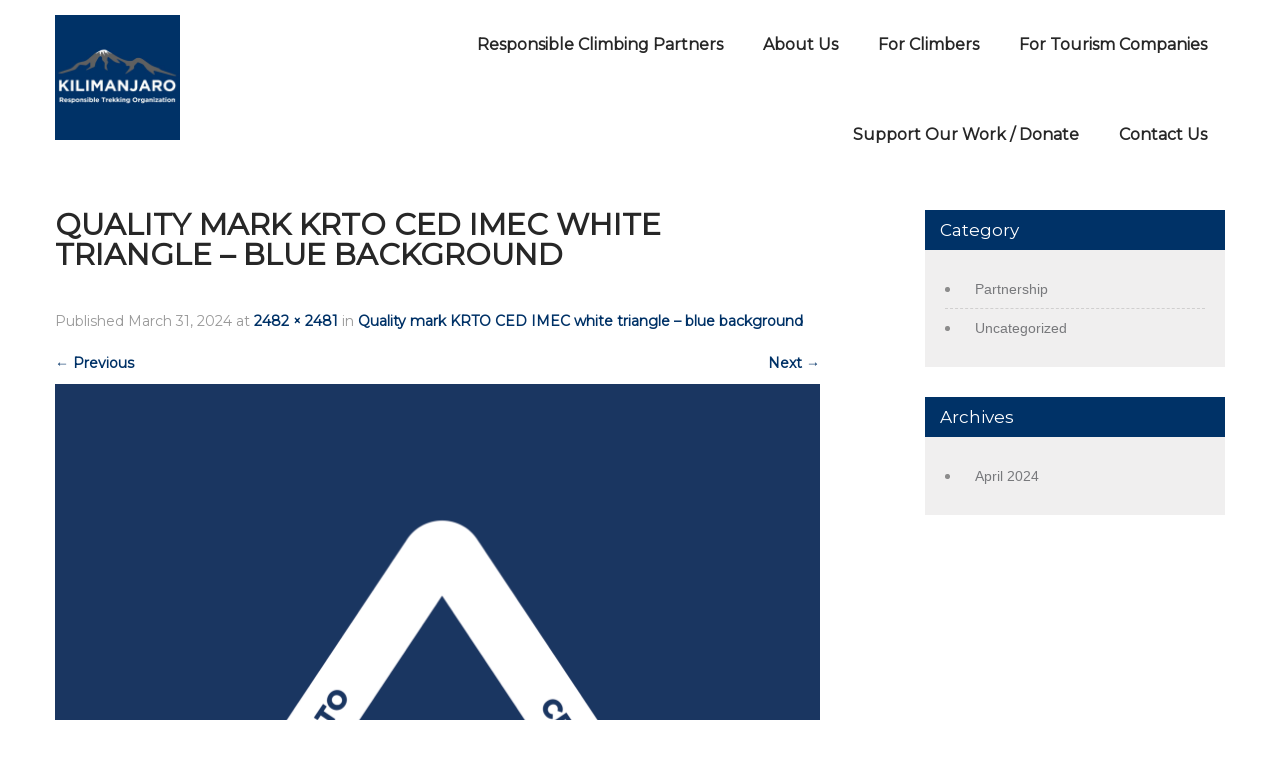

--- FILE ---
content_type: text/html; charset=UTF-8
request_url: https://kiliporters.org/quality-mark-krto-ced-imec-white-triangle-blue-background-2/
body_size: 13782
content:
<!DOCTYPE html>
<html dir="ltr" lang="en-US" prefix="og: https://ogp.me/ns#">
<head>
<meta charset="UTF-8">
<meta name="SKYPE_TOOLBAR" content="SKYPE_TOOLBAR_PARSER_COMPATIBLE">
<meta name="viewport" content="width=device-width">
<link rel="profile" href="https://gmpg.org/xfn/11">
<link rel="pingback" href="https://kiliporters.org/xmlrpc.php">
<!--[if lt IE 9]>
<script type="text/javascript" src="https://kiliporters.org/wp-content/themes/prevalent-pro/js/html5.js"></script>
<link rel="stylesheet" href="https://kiliporters.org/wp-content/themes/prevalent-pro/css/ie.css" type="text/css" media="all" />
<![endif]-->
<title>Quality mark KRTO CED IMEC white triangle – blue background | KRTO - KPAP</title>

		<!-- All in One SEO 4.9.3 - aioseo.com -->
	<meta name="robots" content="max-image-preview:large" />
	<meta name="author" content="Saskia de Rover"/>
	<link rel="canonical" href="https://kiliporters.org/quality-mark-krto-ced-imec-white-triangle-blue-background-2/" />
	<meta name="generator" content="All in One SEO (AIOSEO) 4.9.3" />
		<meta property="og:locale" content="en_US" />
		<meta property="og:site_name" content="KRTO - KPAP | Kilimanjaro Responsible Trekking Organization" />
		<meta property="og:type" content="article" />
		<meta property="og:title" content="Quality mark KRTO CED IMEC white triangle – blue background | KRTO - KPAP" />
		<meta property="og:url" content="https://kiliporters.org/quality-mark-krto-ced-imec-white-triangle-blue-background-2/" />
		<meta property="article:published_time" content="2024-03-31T18:06:43+00:00" />
		<meta property="article:modified_time" content="2024-03-31T18:06:43+00:00" />
		<meta name="twitter:card" content="summary" />
		<meta name="twitter:title" content="Quality mark KRTO CED IMEC white triangle – blue background | KRTO - KPAP" />
		<script type="application/ld+json" class="aioseo-schema">
			{"@context":"https:\/\/schema.org","@graph":[{"@type":"BreadcrumbList","@id":"https:\/\/kiliporters.org\/quality-mark-krto-ced-imec-white-triangle-blue-background-2\/#breadcrumblist","itemListElement":[{"@type":"ListItem","@id":"https:\/\/kiliporters.org#listItem","position":1,"name":"Home","item":"https:\/\/kiliporters.org","nextItem":{"@type":"ListItem","@id":"https:\/\/kiliporters.org\/quality-mark-krto-ced-imec-white-triangle-blue-background-2\/#listItem","name":"Quality mark KRTO CED IMEC white triangle &#8211; blue background"}},{"@type":"ListItem","@id":"https:\/\/kiliporters.org\/quality-mark-krto-ced-imec-white-triangle-blue-background-2\/#listItem","position":2,"name":"Quality mark KRTO CED IMEC white triangle &#8211; blue background","previousItem":{"@type":"ListItem","@id":"https:\/\/kiliporters.org#listItem","name":"Home"}}]},{"@type":"ItemPage","@id":"https:\/\/kiliporters.org\/quality-mark-krto-ced-imec-white-triangle-blue-background-2\/#itempage","url":"https:\/\/kiliporters.org\/quality-mark-krto-ced-imec-white-triangle-blue-background-2\/","name":"Quality mark KRTO CED IMEC white triangle \u2013 blue background | KRTO - KPAP","inLanguage":"en-US","isPartOf":{"@id":"https:\/\/kiliporters.org\/#website"},"breadcrumb":{"@id":"https:\/\/kiliporters.org\/quality-mark-krto-ced-imec-white-triangle-blue-background-2\/#breadcrumblist"},"author":{"@id":"https:\/\/kiliporters.org\/author\/saskia\/#author"},"creator":{"@id":"https:\/\/kiliporters.org\/author\/saskia\/#author"},"datePublished":"2024-03-31T18:06:43+00:00","dateModified":"2024-03-31T18:06:43+00:00"},{"@type":"Organization","@id":"https:\/\/kiliporters.org\/#organization","name":"Kilimanjaro Porters Assistance Project (KPAP)","description":"Kilimanjaro Responsible Trekking Organization","url":"https:\/\/kiliporters.org\/","logo":{"@type":"ImageObject","url":"https:\/\/kiliporters.org\/wp-content\/uploads\/2023\/10\/cropped-2023-KPAP-logo.jpg","@id":"https:\/\/kiliporters.org\/quality-mark-krto-ced-imec-white-triangle-blue-background-2\/#organizationLogo","width":512,"height":512},"image":{"@id":"https:\/\/kiliporters.org\/quality-mark-krto-ced-imec-white-triangle-blue-background-2\/#organizationLogo"}},{"@type":"Person","@id":"https:\/\/kiliporters.org\/author\/saskia\/#author","url":"https:\/\/kiliporters.org\/author\/saskia\/","name":"Saskia de Rover"},{"@type":"WebSite","@id":"https:\/\/kiliporters.org\/#website","url":"https:\/\/kiliporters.org\/","name":"KPAP","description":"Kilimanjaro Responsible Trekking Organization","inLanguage":"en-US","publisher":{"@id":"https:\/\/kiliporters.org\/#organization"}}]}
		</script>
		<!-- All in One SEO -->

<!-- Jetpack Site Verification Tags -->
<meta name="google-site-verification" content="yJuCU4GpeFO0Z2L1YvdHATbkVHhdiMpcsXhXnIw4qO0" />
<meta name="msvalidate.01" content="DA0E8D3D7F579D542B1EEAEF84FA19DE" />
<link rel='dns-prefetch' href='//stats.wp.com' />
<link rel='dns-prefetch' href='//fonts.googleapis.com' />
<link rel='dns-prefetch' href='//v0.wordpress.com' />
<link rel="alternate" type="application/rss+xml" title="KRTO - KPAP &raquo; Feed" href="https://kiliporters.org/feed/" />
<link rel="alternate" type="application/rss+xml" title="KRTO - KPAP &raquo; Comments Feed" href="https://kiliporters.org/comments/feed/" />
<link rel="alternate" title="oEmbed (JSON)" type="application/json+oembed" href="https://kiliporters.org/wp-json/oembed/1.0/embed?url=https%3A%2F%2Fkiliporters.org%2Fquality-mark-krto-ced-imec-white-triangle-blue-background-2%2F" />
<link rel="alternate" title="oEmbed (XML)" type="text/xml+oembed" href="https://kiliporters.org/wp-json/oembed/1.0/embed?url=https%3A%2F%2Fkiliporters.org%2Fquality-mark-krto-ced-imec-white-triangle-blue-background-2%2F&#038;format=xml" />
<style id='wp-img-auto-sizes-contain-inline-css' type='text/css'>
img:is([sizes=auto i],[sizes^="auto," i]){contain-intrinsic-size:3000px 1500px}
/*# sourceURL=wp-img-auto-sizes-contain-inline-css */
</style>
<style id='wp-emoji-styles-inline-css' type='text/css'>

	img.wp-smiley, img.emoji {
		display: inline !important;
		border: none !important;
		box-shadow: none !important;
		height: 1em !important;
		width: 1em !important;
		margin: 0 0.07em !important;
		vertical-align: -0.1em !important;
		background: none !important;
		padding: 0 !important;
	}
/*# sourceURL=wp-emoji-styles-inline-css */
</style>
<style id='wp-block-library-inline-css' type='text/css'>
:root{--wp-block-synced-color:#7a00df;--wp-block-synced-color--rgb:122,0,223;--wp-bound-block-color:var(--wp-block-synced-color);--wp-editor-canvas-background:#ddd;--wp-admin-theme-color:#007cba;--wp-admin-theme-color--rgb:0,124,186;--wp-admin-theme-color-darker-10:#006ba1;--wp-admin-theme-color-darker-10--rgb:0,107,160.5;--wp-admin-theme-color-darker-20:#005a87;--wp-admin-theme-color-darker-20--rgb:0,90,135;--wp-admin-border-width-focus:2px}@media (min-resolution:192dpi){:root{--wp-admin-border-width-focus:1.5px}}.wp-element-button{cursor:pointer}:root .has-very-light-gray-background-color{background-color:#eee}:root .has-very-dark-gray-background-color{background-color:#313131}:root .has-very-light-gray-color{color:#eee}:root .has-very-dark-gray-color{color:#313131}:root .has-vivid-green-cyan-to-vivid-cyan-blue-gradient-background{background:linear-gradient(135deg,#00d084,#0693e3)}:root .has-purple-crush-gradient-background{background:linear-gradient(135deg,#34e2e4,#4721fb 50%,#ab1dfe)}:root .has-hazy-dawn-gradient-background{background:linear-gradient(135deg,#faaca8,#dad0ec)}:root .has-subdued-olive-gradient-background{background:linear-gradient(135deg,#fafae1,#67a671)}:root .has-atomic-cream-gradient-background{background:linear-gradient(135deg,#fdd79a,#004a59)}:root .has-nightshade-gradient-background{background:linear-gradient(135deg,#330968,#31cdcf)}:root .has-midnight-gradient-background{background:linear-gradient(135deg,#020381,#2874fc)}:root{--wp--preset--font-size--normal:16px;--wp--preset--font-size--huge:42px}.has-regular-font-size{font-size:1em}.has-larger-font-size{font-size:2.625em}.has-normal-font-size{font-size:var(--wp--preset--font-size--normal)}.has-huge-font-size{font-size:var(--wp--preset--font-size--huge)}.has-text-align-center{text-align:center}.has-text-align-left{text-align:left}.has-text-align-right{text-align:right}.has-fit-text{white-space:nowrap!important}#end-resizable-editor-section{display:none}.aligncenter{clear:both}.items-justified-left{justify-content:flex-start}.items-justified-center{justify-content:center}.items-justified-right{justify-content:flex-end}.items-justified-space-between{justify-content:space-between}.screen-reader-text{border:0;clip-path:inset(50%);height:1px;margin:-1px;overflow:hidden;padding:0;position:absolute;width:1px;word-wrap:normal!important}.screen-reader-text:focus{background-color:#ddd;clip-path:none;color:#444;display:block;font-size:1em;height:auto;left:5px;line-height:normal;padding:15px 23px 14px;text-decoration:none;top:5px;width:auto;z-index:100000}html :where(.has-border-color){border-style:solid}html :where([style*=border-top-color]){border-top-style:solid}html :where([style*=border-right-color]){border-right-style:solid}html :where([style*=border-bottom-color]){border-bottom-style:solid}html :where([style*=border-left-color]){border-left-style:solid}html :where([style*=border-width]){border-style:solid}html :where([style*=border-top-width]){border-top-style:solid}html :where([style*=border-right-width]){border-right-style:solid}html :where([style*=border-bottom-width]){border-bottom-style:solid}html :where([style*=border-left-width]){border-left-style:solid}html :where(img[class*=wp-image-]){height:auto;max-width:100%}:where(figure){margin:0 0 1em}html :where(.is-position-sticky){--wp-admin--admin-bar--position-offset:var(--wp-admin--admin-bar--height,0px)}@media screen and (max-width:600px){html :where(.is-position-sticky){--wp-admin--admin-bar--position-offset:0px}}

/*# sourceURL=wp-block-library-inline-css */
</style><style id='wp-block-heading-inline-css' type='text/css'>
h1:where(.wp-block-heading).has-background,h2:where(.wp-block-heading).has-background,h3:where(.wp-block-heading).has-background,h4:where(.wp-block-heading).has-background,h5:where(.wp-block-heading).has-background,h6:where(.wp-block-heading).has-background{padding:1.25em 2.375em}h1.has-text-align-left[style*=writing-mode]:where([style*=vertical-lr]),h1.has-text-align-right[style*=writing-mode]:where([style*=vertical-rl]),h2.has-text-align-left[style*=writing-mode]:where([style*=vertical-lr]),h2.has-text-align-right[style*=writing-mode]:where([style*=vertical-rl]),h3.has-text-align-left[style*=writing-mode]:where([style*=vertical-lr]),h3.has-text-align-right[style*=writing-mode]:where([style*=vertical-rl]),h4.has-text-align-left[style*=writing-mode]:where([style*=vertical-lr]),h4.has-text-align-right[style*=writing-mode]:where([style*=vertical-rl]),h5.has-text-align-left[style*=writing-mode]:where([style*=vertical-lr]),h5.has-text-align-right[style*=writing-mode]:where([style*=vertical-rl]),h6.has-text-align-left[style*=writing-mode]:where([style*=vertical-lr]),h6.has-text-align-right[style*=writing-mode]:where([style*=vertical-rl]){rotate:180deg}
/*# sourceURL=https://kiliporters.org/wp-includes/blocks/heading/style.min.css */
</style>
<style id='global-styles-inline-css' type='text/css'>
:root{--wp--preset--aspect-ratio--square: 1;--wp--preset--aspect-ratio--4-3: 4/3;--wp--preset--aspect-ratio--3-4: 3/4;--wp--preset--aspect-ratio--3-2: 3/2;--wp--preset--aspect-ratio--2-3: 2/3;--wp--preset--aspect-ratio--16-9: 16/9;--wp--preset--aspect-ratio--9-16: 9/16;--wp--preset--color--black: #000000;--wp--preset--color--cyan-bluish-gray: #abb8c3;--wp--preset--color--white: #ffffff;--wp--preset--color--pale-pink: #f78da7;--wp--preset--color--vivid-red: #cf2e2e;--wp--preset--color--luminous-vivid-orange: #ff6900;--wp--preset--color--luminous-vivid-amber: #fcb900;--wp--preset--color--light-green-cyan: #7bdcb5;--wp--preset--color--vivid-green-cyan: #00d084;--wp--preset--color--pale-cyan-blue: #8ed1fc;--wp--preset--color--vivid-cyan-blue: #0693e3;--wp--preset--color--vivid-purple: #9b51e0;--wp--preset--gradient--vivid-cyan-blue-to-vivid-purple: linear-gradient(135deg,rgb(6,147,227) 0%,rgb(155,81,224) 100%);--wp--preset--gradient--light-green-cyan-to-vivid-green-cyan: linear-gradient(135deg,rgb(122,220,180) 0%,rgb(0,208,130) 100%);--wp--preset--gradient--luminous-vivid-amber-to-luminous-vivid-orange: linear-gradient(135deg,rgb(252,185,0) 0%,rgb(255,105,0) 100%);--wp--preset--gradient--luminous-vivid-orange-to-vivid-red: linear-gradient(135deg,rgb(255,105,0) 0%,rgb(207,46,46) 100%);--wp--preset--gradient--very-light-gray-to-cyan-bluish-gray: linear-gradient(135deg,rgb(238,238,238) 0%,rgb(169,184,195) 100%);--wp--preset--gradient--cool-to-warm-spectrum: linear-gradient(135deg,rgb(74,234,220) 0%,rgb(151,120,209) 20%,rgb(207,42,186) 40%,rgb(238,44,130) 60%,rgb(251,105,98) 80%,rgb(254,248,76) 100%);--wp--preset--gradient--blush-light-purple: linear-gradient(135deg,rgb(255,206,236) 0%,rgb(152,150,240) 100%);--wp--preset--gradient--blush-bordeaux: linear-gradient(135deg,rgb(254,205,165) 0%,rgb(254,45,45) 50%,rgb(107,0,62) 100%);--wp--preset--gradient--luminous-dusk: linear-gradient(135deg,rgb(255,203,112) 0%,rgb(199,81,192) 50%,rgb(65,88,208) 100%);--wp--preset--gradient--pale-ocean: linear-gradient(135deg,rgb(255,245,203) 0%,rgb(182,227,212) 50%,rgb(51,167,181) 100%);--wp--preset--gradient--electric-grass: linear-gradient(135deg,rgb(202,248,128) 0%,rgb(113,206,126) 100%);--wp--preset--gradient--midnight: linear-gradient(135deg,rgb(2,3,129) 0%,rgb(40,116,252) 100%);--wp--preset--font-size--small: 13px;--wp--preset--font-size--medium: 20px;--wp--preset--font-size--large: 36px;--wp--preset--font-size--x-large: 42px;--wp--preset--spacing--20: 0.44rem;--wp--preset--spacing--30: 0.67rem;--wp--preset--spacing--40: 1rem;--wp--preset--spacing--50: 1.5rem;--wp--preset--spacing--60: 2.25rem;--wp--preset--spacing--70: 3.38rem;--wp--preset--spacing--80: 5.06rem;--wp--preset--shadow--natural: 6px 6px 9px rgba(0, 0, 0, 0.2);--wp--preset--shadow--deep: 12px 12px 50px rgba(0, 0, 0, 0.4);--wp--preset--shadow--sharp: 6px 6px 0px rgba(0, 0, 0, 0.2);--wp--preset--shadow--outlined: 6px 6px 0px -3px rgb(255, 255, 255), 6px 6px rgb(0, 0, 0);--wp--preset--shadow--crisp: 6px 6px 0px rgb(0, 0, 0);}:where(.is-layout-flex){gap: 0.5em;}:where(.is-layout-grid){gap: 0.5em;}body .is-layout-flex{display: flex;}.is-layout-flex{flex-wrap: wrap;align-items: center;}.is-layout-flex > :is(*, div){margin: 0;}body .is-layout-grid{display: grid;}.is-layout-grid > :is(*, div){margin: 0;}:where(.wp-block-columns.is-layout-flex){gap: 2em;}:where(.wp-block-columns.is-layout-grid){gap: 2em;}:where(.wp-block-post-template.is-layout-flex){gap: 1.25em;}:where(.wp-block-post-template.is-layout-grid){gap: 1.25em;}.has-black-color{color: var(--wp--preset--color--black) !important;}.has-cyan-bluish-gray-color{color: var(--wp--preset--color--cyan-bluish-gray) !important;}.has-white-color{color: var(--wp--preset--color--white) !important;}.has-pale-pink-color{color: var(--wp--preset--color--pale-pink) !important;}.has-vivid-red-color{color: var(--wp--preset--color--vivid-red) !important;}.has-luminous-vivid-orange-color{color: var(--wp--preset--color--luminous-vivid-orange) !important;}.has-luminous-vivid-amber-color{color: var(--wp--preset--color--luminous-vivid-amber) !important;}.has-light-green-cyan-color{color: var(--wp--preset--color--light-green-cyan) !important;}.has-vivid-green-cyan-color{color: var(--wp--preset--color--vivid-green-cyan) !important;}.has-pale-cyan-blue-color{color: var(--wp--preset--color--pale-cyan-blue) !important;}.has-vivid-cyan-blue-color{color: var(--wp--preset--color--vivid-cyan-blue) !important;}.has-vivid-purple-color{color: var(--wp--preset--color--vivid-purple) !important;}.has-black-background-color{background-color: var(--wp--preset--color--black) !important;}.has-cyan-bluish-gray-background-color{background-color: var(--wp--preset--color--cyan-bluish-gray) !important;}.has-white-background-color{background-color: var(--wp--preset--color--white) !important;}.has-pale-pink-background-color{background-color: var(--wp--preset--color--pale-pink) !important;}.has-vivid-red-background-color{background-color: var(--wp--preset--color--vivid-red) !important;}.has-luminous-vivid-orange-background-color{background-color: var(--wp--preset--color--luminous-vivid-orange) !important;}.has-luminous-vivid-amber-background-color{background-color: var(--wp--preset--color--luminous-vivid-amber) !important;}.has-light-green-cyan-background-color{background-color: var(--wp--preset--color--light-green-cyan) !important;}.has-vivid-green-cyan-background-color{background-color: var(--wp--preset--color--vivid-green-cyan) !important;}.has-pale-cyan-blue-background-color{background-color: var(--wp--preset--color--pale-cyan-blue) !important;}.has-vivid-cyan-blue-background-color{background-color: var(--wp--preset--color--vivid-cyan-blue) !important;}.has-vivid-purple-background-color{background-color: var(--wp--preset--color--vivid-purple) !important;}.has-black-border-color{border-color: var(--wp--preset--color--black) !important;}.has-cyan-bluish-gray-border-color{border-color: var(--wp--preset--color--cyan-bluish-gray) !important;}.has-white-border-color{border-color: var(--wp--preset--color--white) !important;}.has-pale-pink-border-color{border-color: var(--wp--preset--color--pale-pink) !important;}.has-vivid-red-border-color{border-color: var(--wp--preset--color--vivid-red) !important;}.has-luminous-vivid-orange-border-color{border-color: var(--wp--preset--color--luminous-vivid-orange) !important;}.has-luminous-vivid-amber-border-color{border-color: var(--wp--preset--color--luminous-vivid-amber) !important;}.has-light-green-cyan-border-color{border-color: var(--wp--preset--color--light-green-cyan) !important;}.has-vivid-green-cyan-border-color{border-color: var(--wp--preset--color--vivid-green-cyan) !important;}.has-pale-cyan-blue-border-color{border-color: var(--wp--preset--color--pale-cyan-blue) !important;}.has-vivid-cyan-blue-border-color{border-color: var(--wp--preset--color--vivid-cyan-blue) !important;}.has-vivid-purple-border-color{border-color: var(--wp--preset--color--vivid-purple) !important;}.has-vivid-cyan-blue-to-vivid-purple-gradient-background{background: var(--wp--preset--gradient--vivid-cyan-blue-to-vivid-purple) !important;}.has-light-green-cyan-to-vivid-green-cyan-gradient-background{background: var(--wp--preset--gradient--light-green-cyan-to-vivid-green-cyan) !important;}.has-luminous-vivid-amber-to-luminous-vivid-orange-gradient-background{background: var(--wp--preset--gradient--luminous-vivid-amber-to-luminous-vivid-orange) !important;}.has-luminous-vivid-orange-to-vivid-red-gradient-background{background: var(--wp--preset--gradient--luminous-vivid-orange-to-vivid-red) !important;}.has-very-light-gray-to-cyan-bluish-gray-gradient-background{background: var(--wp--preset--gradient--very-light-gray-to-cyan-bluish-gray) !important;}.has-cool-to-warm-spectrum-gradient-background{background: var(--wp--preset--gradient--cool-to-warm-spectrum) !important;}.has-blush-light-purple-gradient-background{background: var(--wp--preset--gradient--blush-light-purple) !important;}.has-blush-bordeaux-gradient-background{background: var(--wp--preset--gradient--blush-bordeaux) !important;}.has-luminous-dusk-gradient-background{background: var(--wp--preset--gradient--luminous-dusk) !important;}.has-pale-ocean-gradient-background{background: var(--wp--preset--gradient--pale-ocean) !important;}.has-electric-grass-gradient-background{background: var(--wp--preset--gradient--electric-grass) !important;}.has-midnight-gradient-background{background: var(--wp--preset--gradient--midnight) !important;}.has-small-font-size{font-size: var(--wp--preset--font-size--small) !important;}.has-medium-font-size{font-size: var(--wp--preset--font-size--medium) !important;}.has-large-font-size{font-size: var(--wp--preset--font-size--large) !important;}.has-x-large-font-size{font-size: var(--wp--preset--font-size--x-large) !important;}
/*# sourceURL=global-styles-inline-css */
</style>

<style id='classic-theme-styles-inline-css' type='text/css'>
/*! This file is auto-generated */
.wp-block-button__link{color:#fff;background-color:#32373c;border-radius:9999px;box-shadow:none;text-decoration:none;padding:calc(.667em + 2px) calc(1.333em + 2px);font-size:1.125em}.wp-block-file__button{background:#32373c;color:#fff;text-decoration:none}
/*# sourceURL=/wp-includes/css/classic-themes.min.css */
</style>
<link rel='stylesheet' id='aps-animate-css-css' href='https://kiliporters.org/wp-content/plugins/accesspress-social-icons/css/animate.css?ver=1.8.5' type='text/css' media='all' />
<link rel='stylesheet' id='aps-frontend-css-css' href='https://kiliporters.org/wp-content/plugins/accesspress-social-icons/css/frontend.css?ver=1.8.5' type='text/css' media='all' />
<link rel='stylesheet' id='eic_public-css' href='https://kiliporters.org/wp-content/plugins/easy-image-collage/css/public.css?ver=1.13.6' type='text/css' media='screen' />
<link rel='stylesheet' id='prevalent-pro-gfonts-lato-css' href='//fonts.googleapis.com/css?family=Lato%3A400%2C300%2C300italic%2C400italic%2C700%2C700italic&#038;ver=6.9' type='text/css' media='all' />
<link rel='stylesheet' id='prevalent-pro-gfonts-body-css' href='//fonts.googleapis.com/css?family=Montserrat&#038;subset=cyrillic%2Carabic%2Cbengali%2Ccyrillic%2Ccyrillic-ext%2Cdevanagari%2Cgreek%2Cgreek-ext%2Cgujarati%2Chebrew%2Clatin-ext%2Ctamil%2Ctelugu%2Cthai%2Cvietnamese%2Clatin&#038;ver=6.9' type='text/css' media='all' />
<link rel='stylesheet' id='prevalent-pro-gfonts-logo-css' href='//fonts.googleapis.com/css?family=Montserrat&#038;subset=cyrillic%2Carabic%2Cbengali%2Ccyrillic%2Ccyrillic-ext%2Cdevanagari%2Cgreek%2Cgreek-ext%2Cgujarati%2Chebrew%2Clatin-ext%2Ctamil%2Ctelugu%2Cthai%2Cvietnamese%2Clatin&#038;ver=6.9' type='text/css' media='all' />
<link rel='stylesheet' id='prevalent-pro-gfonts-nav-css' href='//fonts.googleapis.com/css?family=Montserrat&#038;subset=cyrillic%2Carabic%2Cbengali%2Ccyrillic%2Ccyrillic-ext%2Cdevanagari%2Cgreek%2Cgreek-ext%2Cgujarati%2Chebrew%2Clatin-ext%2Ctamil%2Ctelugu%2Cthai%2Cvietnamese%2Clatin&#038;ver=6.9' type='text/css' media='all' />
<link rel='stylesheet' id='prevalent-pro-gfonts-heading-css' href='//fonts.googleapis.com/css?family=Montserrat&#038;subset=cyrillic%2Carabic%2Cbengali%2Ccyrillic%2Ccyrillic-ext%2Cdevanagari%2Cgreek%2Cgreek-ext%2Cgujarati%2Chebrew%2Clatin-ext%2Ctamil%2Ctelugu%2Cthai%2Cvietnamese%2Clatin&#038;ver=6.9' type='text/css' media='all' />
<link rel='stylesheet' id='prevalent-pro-basic-style-css' href='https://kiliporters.org/wp-content/themes/prevalent-pro/style.css?ver=6.9' type='text/css' media='all' />
<link rel='stylesheet' id='prevalent-pro-editor-style-css' href='https://kiliporters.org/wp-content/themes/prevalent-pro/editor-style.css?ver=6.9' type='text/css' media='all' />
<link rel='stylesheet' id='prevalent-pro-base-style-css' href='https://kiliporters.org/wp-content/themes/prevalent-pro/css/default.css?ver=6.9' type='text/css' media='all' />
<link rel='stylesheet' id='prevalent-pro-font-awesome-style-css' href='https://kiliporters.org/wp-content/themes/prevalent-pro/css/font-awesome.css?ver=6.9' type='text/css' media='all' />
<link rel='stylesheet' id='prevalent-pro-animation-css' href='https://kiliporters.org/wp-content/themes/prevalent-pro/css/animation.css?ver=6.9' type='text/css' media='all' />
<link rel='stylesheet' id='prevalent-pro-hover-css' href='https://kiliporters.org/wp-content/themes/prevalent-pro/css/hover.css?ver=6.9' type='text/css' media='all' />
<link rel='stylesheet' id='prevalent-pro-hover-min-css' href='https://kiliporters.org/wp-content/themes/prevalent-pro/css/hover-min.css?ver=6.9' type='text/css' media='all' />
<link rel='stylesheet' id='prevalent-pro-testimonialslider-style-css' href='https://kiliporters.org/wp-content/themes/prevalent-pro/testimonialsrotator/js/tm-rotator.css?ver=6.9' type='text/css' media='all' />
<link rel='stylesheet' id='prevalent-pro-responsive-style-css' href='https://kiliporters.org/wp-content/themes/prevalent-pro/css/responsive.css?ver=6.9' type='text/css' media='all' />
<link rel='stylesheet' id='prevalent-pro-owl-style-css' href='https://kiliporters.org/wp-content/themes/prevalent-pro/testimonialsrotator/js/owl.carousel.css?ver=6.9' type='text/css' media='all' />
<link rel='stylesheet' id='prevalent-pro-mixitup-style-css' href='https://kiliporters.org/wp-content/themes/prevalent-pro/mixitup/style-mixitup.css?ver=6.9' type='text/css' media='all' />
<link rel='stylesheet' id='prevalent-pro-prettyphoto-style-css' href='https://kiliporters.org/wp-content/themes/prevalent-pro/mixitup/prettyPhotoe735.css?ver=6.9' type='text/css' media='all' />
<link rel='stylesheet' id='prevalent-pro-flexiselcss-css' href='https://kiliporters.org/wp-content/themes/prevalent-pro/css/flexiselcss.css?ver=6.9' type='text/css' media='all' />
<link rel='stylesheet' id='prevalent-pro-animation-style-css' href='https://kiliporters.org/wp-content/themes/prevalent-pro/css/animation-style.css?ver=6.9' type='text/css' media='all' />
<link rel='stylesheet' id='tablepress-default-css' href='https://kiliporters.org/wp-content/plugins/tablepress/css/build/default.css?ver=3.2.6' type='text/css' media='all' />
<style id='kadence-blocks-global-variables-inline-css' type='text/css'>
:root {--global-kb-font-size-sm:clamp(0.8rem, 0.73rem + 0.217vw, 0.9rem);--global-kb-font-size-md:clamp(1.1rem, 0.995rem + 0.326vw, 1.25rem);--global-kb-font-size-lg:clamp(1.75rem, 1.576rem + 0.543vw, 2rem);--global-kb-font-size-xl:clamp(2.25rem, 1.728rem + 1.63vw, 3rem);--global-kb-font-size-xxl:clamp(2.5rem, 1.456rem + 3.26vw, 4rem);--global-kb-font-size-xxxl:clamp(2.75rem, 0.489rem + 7.065vw, 6rem);}:root {--global-palette1: #3182CE;--global-palette2: #2B6CB0;--global-palette3: #1A202C;--global-palette4: #2D3748;--global-palette5: #4A5568;--global-palette6: #718096;--global-palette7: #EDF2F7;--global-palette8: #F7FAFC;--global-palette9: #ffffff;}
/*# sourceURL=kadence-blocks-global-variables-inline-css */
</style>
<script type="text/javascript" src="https://kiliporters.org/wp-includes/js/jquery/jquery.min.js?ver=3.7.1" id="jquery-core-js"></script>
<script type="text/javascript" src="https://kiliporters.org/wp-includes/js/jquery/jquery-migrate.min.js?ver=3.4.1" id="jquery-migrate-js"></script>
<script type="text/javascript" src="https://kiliporters.org/wp-content/plugins/accesspress-social-icons/js/frontend.js?ver=1.8.5" id="aps-frontend-js-js"></script>
<script type="text/javascript" src="https://kiliporters.org/wp-content/themes/prevalent-pro/js/custom.js?ver=6.9" id="prevalent-pro-customscripts-js"></script>
<script type="text/javascript" src="https://kiliporters.org/wp-content/themes/prevalent-pro/testimonialsrotator/js/jquery.quovolver.min.js?ver=6.9" id="prevalent-pro-testimonialsminjs-js"></script>
<script type="text/javascript" src="https://kiliporters.org/wp-content/themes/prevalent-pro/testimonialsrotator/js/bootstrap.js?ver=6.9" id="prevalent-pro-testimonials-bootstrap-js"></script>
<script type="text/javascript" src="https://kiliporters.org/wp-content/themes/prevalent-pro/testimonialsrotator/js/owl.carousel.js?ver=6.9" id="prevalent-pro-owljs-js"></script>
<script type="text/javascript" src="https://kiliporters.org/wp-content/themes/prevalent-pro/mixitup/jquery_013.js?ver=6.9" id="prevalent-pro-jquery_013-script-js"></script>
<script type="text/javascript" src="https://kiliporters.org/wp-content/themes/prevalent-pro/mixitup/jquery_003.js?ver=6.9" id="prevalent-pro-jquery_003-script-js"></script>
<script type="text/javascript" src="https://kiliporters.org/wp-content/themes/prevalent-pro/mixitup/screen.js?ver=6.9" id="prevalent-pro-screen-script-js"></script>
<script type="text/javascript" src="https://kiliporters.org/wp-content/themes/prevalent-pro/mixitup/jquery.prettyPhoto5152.js?ver=6.9" id="prevalent-pro-prettyphoto-script-js"></script>
<script type="text/javascript" src="https://kiliporters.org/wp-content/themes/prevalent-pro/js/jquery.flexisel.js?ver=6.9" id="prevalent-pro-flexisel-js"></script>
<script type="text/javascript" src="https://kiliporters.org/wp-content/themes/prevalent-pro/js/custom-animation.js?ver=6.9" id="prevalent-pro-custom-animation-js"></script>
<link rel="https://api.w.org/" href="https://kiliporters.org/wp-json/" /><link rel="alternate" title="JSON" type="application/json" href="https://kiliporters.org/wp-json/wp/v2/media/1786" /><link rel="EditURI" type="application/rsd+xml" title="RSD" href="https://kiliporters.org/xmlrpc.php?rsd" />
<meta name="generator" content="WordPress 6.9" />
<link rel='shortlink' href='https://wp.me/a7LQse-sO' />
<style type="text/css">.eic-image .eic-image-caption {bottom: 0;left: 0;right: 0;text-align: left;font-size: 12px;color: rgba(255,255,255,1);background-color: rgba(0,0,0,0.7);}</style>	<style>img#wpstats{display:none}</style>
		    	
    	<script>
		jQuery(window).bind('scroll', function() {
	var wwd = jQuery(window).width();
	if( wwd > 939 ){
		var navHeight = jQuery( window ).height() - 575;
			}
});		
					
		jQuery(window).load(function() {
        jQuery('#slider').nivoSlider({
        	effect:'slideInRight', //sliceDown, sliceDownLeft, sliceUp, sliceUpLeft, sliceUpDown, sliceUpDownLeft, fold, fade, random, slideInRight, slideInLeft, boxRandom, boxRain, boxRainReverse, boxRainGrow, boxRainGrowReverse
		  	animSpeed: 1200,
			pauseTime: 6000,
			directionNav: true,
			controlNav: false,
			pauseOnHover: true,
    });
});


jQuery(window).load(function() {   
  jQuery('.owl-carousel').owlCarousel({
    loop:true,	
	autoplay: true,
	autoplayTimeout: 8000,
    margin:20,
    nav:false,
	dots: true,
    responsive:{
        0:{
            items:1
        },
        600:{
            items:1
        },
        1000:{
            items:1
        }
    }
})
    
  });


jQuery(document).ready(function() {
  
  jQuery('.link').on('click', function(event){
    var $this = jQuery(this);
    if($this.hasClass('clicked')){
      $this.removeAttr('style').removeClass('clicked');
    } else{
      $this.css('background','#7fc242').addClass('clicked');
    }
  });
 
});
		</script>
<style>.button {
  background-color: #3C9196;
  border: none;
	border-radius: 4px;
  color: white;
  padding: 8px 16px;
  text-align: center;
  text-decoration: none;
  display: inline-block;
  font-size: 16px;
  margin: 4px 2px;
  cursor: pointer;
}

a {
  font-weight: bold;
}
</style><style>body, .contact-form-section .address,  .accordion-box .acc-content{color:#1e1a1a;}body{font-family:Montserrat; font-size:14px;}.logo h1 {font-family:Montserrat;color:#272727;font-size:38px}.tagline{color:#00494b;}.logo img{height:125px;}.sitenav ul li:hover > ul{background-color:#d9efef;}.sitenav ul{font-family:'Montserrat', sans-serif;font-size:16px}.sitenav ul li a{color:#272727;}h2.section_title{ font-family:Montserrat; font-size:28px; color:#272727; }a:hover, .slide_toggle a:hover{color:#00a0e0;}.footer h5{color:#00494b; font-size:18px;  border-color:; }.copyright-txt{color:#4a4a4a}.design-by{color:#4a4a4a}.header-top{background-color:#272727; color:#ffffff;}.header{background-color:#ffffff;}.themefeatures .one_third .fa{ color:#272727;}.themefeatures .one_third:hover .fa{ color:#00494b;}.header-top .social-icons a{ color:#272727;}.button, #commentform input#submit, input.search-submit, .post-password-form input[type=submit], p.read-more a, .pagination ul li span, .pagination ul li a, .headertop .right a, .wpcf7 form input[type='submit'], #sidebar .search-form input.search-submit{ color:#ffffff; }.button:hover, #commentform input#submit:hover, input.search-submit:hover, .post-password-form input[type=submit]:hover, p.read-more a:hover, .pagination ul li .current, .pagination ul li a:hover,.headertop .right a:hover, .wpcf7 form input[type='submit']:hover{background-color:#00494b; color:#ffffff;}a.morebutton{ color:#ffffff; }a.morebutton:hover{background-color:#00494b; color:#ffffff;}a.buttonstyle1{background-color:#00494b; color:#ffffff; }a.buttonstyle1:hover{ color:#ffffff;}aside.widget, #sidebar .search-form input.search-field{ background-color:#F0EFEF; color:#8c8c8c;  }h3.widget-title{ color:#ffffff;}#footer-wrapper{background-color:#ecf7f7; color:#4a4a4a;}.contactdetail a{color:#4a4a4a; }.copyright-wrapper{background-color:#0a0c0d;}.nivo-controlNav a{background-color:#000000}.nivo-controlNav a{border-color:#ffffff}#sidebar ul li a{color:#78797c; }.nivo-caption h2{ font-family:Montserrat; color:#ffffff; font-size:48px;}.nivo-caption p{font-family:Montserrat; color:#ffffff; font-size:20px;}.copyright-wrapper a:hover{ color: #00494b; }.toggle a{ color:#ffffff; }h1,h2,h3,h4,h5,h6{ font-family:Montserrat; }h1{ font-size:26px; color:#272727;}h2{ font-size:24px; color:#272727;}h3{ font-size:22px; color:#272727;}h4{ font-size:20px; color:#272727;}h5{font-size:18px; color:#272727;}h6{ font-size:16px; color:#272727;}.footer .social-icons a{ color:#8c8c8c; border-color:#8c8c8c;}.nivo-directionNav a{background-color:rgba(255,255,255,0.7);}ul.portfoliofilter li a{ background-color:#ffffff;  color:#8c8c8c; border-color:;}ul.portfoliofilter li a.selected, ul.portfoliofilter li a:hover,ul.portfoliofilter li:hover a{ color:#00494b; }.holderwrap h5{ color:#ffffff; }.holderwrap h5::after{ background-color:#ffffff; }.news-box h6 a{ color:#8c8c8c; }.fourbox{ background-color:#ffffff; color:#00494b; }.fourbox h3{ color:#272727; }.pagemore{ background-color:#404040; color:#ffffff; }.fourbox:hover .pagemore{ color:#00494B; }.teammember-content{ background-color:#ffffff; color:#8c8c8c;}.teammember-content h4{ color:#8c8c8c;}#testimonialswrap h2.section_title{ color:#272727; }.owl-controls .owl-dot{ background-color:#00494b; }#clienttestiminials .item{ color:#272727; }#clienttestiminials h6 a{ color:#272727; }.skill-bg{ background-color:#E0DFDF; }ul.recent-post li a{ color:#ffffff; }.counterlist{ color:#8c8c8c; }.counterlist h6{ color:#272727; }.counterlist .counter{ color:#272727; }.themefeatures .one_third:hover,
			.button, 
			#commentform input#submit, 
			input.search-submit, 
			.post-password-form input[type='submit'], 
			p.read-more a, 
			.pagination ul li span, 
			.pagination ul li a, 
			.headertop .right a, 
			.wpcf7 form input[type='submit'], 
			#sidebar .search-form input.search-submit,
			.nivo-controlNav a.active,
			.fourbox:hover .pagemore,
			.counterlist:hover .cntimage,
			.counterlist:hover .cntbutton,
			.offer-1-column .offimgbx,
			.hvr-rectangle-out::before,
			.vacation-wrap,
			ul.portfoliofilter li a.selected, 
			ul.portfoliofilter li a:hover,
			ul.portfoliofilter li:hover a,
			.holderwrap,
			.owl-controls .owl-dot.active,
			.button:hover, 
			#commentform input#submit:hover, 
			input.search-submit:hover, 
			.post-password-form input[type=submit]:hover, 
			p.read-more a:hover, 
			.pagination ul li .current, 
			.pagination ul li a:hover,
			.headertop .right a:hover, 
			.wpcf7 form input[type='submit']:hover,
			.shopnow:hover,
			h3.widget-title,
			.box2,
			.toggle a,
			a.morebutton,
			a.buttonstyle1:hover,
			.shopnow:hover{ background-color:#003267; }.sitenav ul li a:hover, 
			.sitenav ul li.current_page_item a, 
			.sitenav ul li.current_page_item ul li a:hover, 
			.sitenav ul li.current-menu-parent a.parent,
			.sitenav ul li:hover,			
			.fourbox:hover h3,
			.header-top .social-icons a:hover,
			.cntbutton,
			.offcontnt .pricedv,
			.vacation-wrap a.bookatour,
			.contactdetail a:hover, 
			.footer h5 span, 
			.footer ul li a:hover, 
			.footer ul li.current_page_item a, 
			div.recent-post a:hover,
			.footer .social-icons a:hover,
			.copyright-wrapper a,
			a, 
			.slide_toggle a, 
			.news-box h6 a:hover,
			#sidebar ul li a:hover,
			.teammember-content span,
			#clienttestiminials span{ color:#003267; }.footer .social-icons a:hover,
			ul.portfoliofilter li a.selected, 
			ul.portfoliofilter li a:hover,
			ul.portfoliofilter li:hover a,
			#clienttestiminials{ border-color:#003267; }.shopnow{ background-color:#272727;}</style>	<style type="text/css">
			.innerbanner123{
			background: url(https://kiliporters.org/wp-content/uploads/2020/07/D5V5682_diannasnape.jpg) no-repeat #111;
			background-position: center top;
		}
		
	</style>
	<link rel="icon" href="https://kiliporters.org/wp-content/uploads/2023/10/cropped-2023-KPAP-logo-32x32.jpg" sizes="32x32" />
<link rel="icon" href="https://kiliporters.org/wp-content/uploads/2023/10/cropped-2023-KPAP-logo-192x192.jpg" sizes="192x192" />
<link rel="apple-touch-icon" href="https://kiliporters.org/wp-content/uploads/2023/10/cropped-2023-KPAP-logo-180x180.jpg" />
<meta name="msapplication-TileImage" content="https://kiliporters.org/wp-content/uploads/2023/10/cropped-2023-KPAP-logo-270x270.jpg" />
		<style type="text/css" id="wp-custom-css">
			body {
	background-color: #ffffff;
}
.copyright-wrapper {
	background-color: #ECF7F7;
}
.nivo-caption h2 {
    margin: 0 0 30px 0;
    padding-bottom: 20px;
    text-shadow: 0px 0px 0px
}

.nivo-caption p {
    text-shadow: 0px 0px 0px;
}

.custombutton {
  background-color: #3C9196;
  border: none;
	border-radius: 4px;
  color: white;
  padding: 8px 16px;
  text-align: center;
  text-decoration: none;
  display: inline-block;
  font-size: 16px;
  margin: 4px 2px;
  cursor: pointer;
}

body.home li.wp-block-post {
	margin-top: 30px;
	margin-bottom: 30px;
	list-style: none;
}
		</style>
		</head>

<body id="top" class="attachment wp-singular attachment-template-default single single-attachment postid-1786 attachmentid-1786 attachment-png wp-theme-prevalent-pro">
<div class="sitewrapper ">
 
<div class="header">
	<div class="container">
      <div class="logo">
                       <a href="https://kiliporters.org/"><img src="https://kiliporters.org/wp-content/uploads/2023/10/cropped-2023-KPAP-logo.jpg" / ></a>               
                        				    </div><!-- .logo -->                 
    <div class="header_right">  
     		<div class="toggle">
    	<a class="toggleMenu" href="#">
		            Menu         
                          </a>
    </div><!-- toggle -->
    <div class="sitenav">                   
   	 <div class="menu-top-menu-container"><ul id="menu-top-menu" class="menu"><li id="menu-item-2486" class="menu-item menu-item-type-post_type menu-item-object-page menu-item-2486"><a href="https://kiliporters.org/responsible-climbing-partners/">Responsible Climbing Partners</a></li>
<li id="menu-item-1040" class="menu-item menu-item-type-custom menu-item-object-custom menu-item-has-children menu-item-1040"><a>About Us</a>
<ul class="sub-menu">
	<li id="menu-item-1797" class="menu-item menu-item-type-post_type menu-item-object-page menu-item-1797"><a href="https://kiliporters.org/who-we-are/">Who We Are – Meet the team</a></li>
	<li id="menu-item-19" class="menu-item menu-item-type-post_type menu-item-object-page menu-item-has-children menu-item-19"><a href="https://kiliporters.org/what-we-do/">What We Do</a>
	<ul class="sub-menu">
		<li id="menu-item-1694" class="menu-item menu-item-type-post_type menu-item-object-page menu-item-1694"><a href="https://kiliporters.org/kilimanjaro-porters-assistance-project-kpap/">Kilimanjaro Porters Assistance Project (KPAP)</a></li>
		<li id="menu-item-1701" class="menu-item menu-item-type-post_type menu-item-object-page menu-item-1701"><a href="https://kiliporters.org/kilimanjaro-environmental-care-awareness-keca/">Kilimanjaro Environmental Care Awareness (KECA)</a></li>
		<li id="menu-item-1704" class="menu-item menu-item-type-post_type menu-item-object-page menu-item-1704"><a href="https://kiliporters.org/community-empowerment-and-development-ced/">Community Empowerment and Development (CED)</a></li>
	</ul>
</li>
	<li id="menu-item-25" class="menu-item menu-item-type-post_type menu-item-object-page menu-item-has-children menu-item-25"><a href="https://kiliporters.org/our-impact/">Our Impact: The Numbers</a>
	<ul class="sub-menu">
		<li id="menu-item-1663" class="menu-item menu-item-type-custom menu-item-object-custom menu-item-1663"><a href="https://mountainexplorers.org/wp-content/uploads/2023/10/KRTO-2023-Annual-Report.pdf">Annual Report</a></li>
	</ul>
</li>
	<li id="menu-item-1330" class="menu-item menu-item-type-post_type menu-item-object-page menu-item-1330"><a href="https://kiliporters.org/our-impact-porter-stories/">Our Impact: Porter Stories</a></li>
	<li id="menu-item-863" class="menu-item menu-item-type-post_type menu-item-object-page menu-item-863"><a href="https://kiliporters.org/our-impact/in-the-media/">KRTO / KPAP in the Media</a></li>
	<li id="menu-item-1631" class="menu-item menu-item-type-post_type menu-item-object-page menu-item-1631"><a href="https://kiliporters.org/about-us/awards/">Awards – Quality mark – Proud Partner</a></li>
</ul>
</li>
<li id="menu-item-1038" class="menu-item menu-item-type-custom menu-item-object-custom menu-item-has-children menu-item-1038"><a>For Climbers</a>
<ul class="sub-menu">
	<li id="menu-item-1160" class="menu-item menu-item-type-post_type menu-item-object-page menu-item-1160"><a href="https://kiliporters.org/about-us/climb-with-a-partner-for-responsible-travel-company/">Climb with a Partner for Responsible Travel</a></li>
	<li id="menu-item-58" class="menu-item menu-item-type-post_type menu-item-object-page menu-item-58"><a href="https://kiliporters.org/get-involved/tipping-recommendations/">Porter Treatment and Tipping Guidelines</a></li>
	<li id="menu-item-62" class="menu-item menu-item-type-post_type menu-item-object-page menu-item-62"><a href="https://kiliporters.org/get-involved/kilimanjaro-climbers-survey/">Share Information from your Climb</a></li>
</ul>
</li>
<li id="menu-item-1039" class="menu-item menu-item-type-custom menu-item-object-custom menu-item-has-children menu-item-1039"><a href="#">For Tourism Companies</a>
<ul class="sub-menu">
	<li id="menu-item-970" class="menu-item menu-item-type-post_type menu-item-object-page menu-item-970"><a href="https://kiliporters.org/why-partner-with-us/">Why Partner with Us</a></li>
	<li id="menu-item-971" class="menu-item menu-item-type-post_type menu-item-object-page menu-item-971"><a href="https://kiliporters.org/register-as-a-partner-for-responsible-travel/">Register as a Partner for Responsible Travel</a></li>
</ul>
</li>
<li id="menu-item-1382" class="menu-item menu-item-type-custom menu-item-object-custom menu-item-home menu-item-has-children menu-item-1382"><a href="https://kiliporters.org/#">Support Our Work / Donate</a>
<ul class="sub-menu">
	<li id="menu-item-1380" class="menu-item menu-item-type-post_type menu-item-object-page menu-item-1380"><a href="https://kiliporters.org/support-our-work-donate/">Donate</a></li>
	<li id="menu-item-1664" class="menu-item menu-item-type-post_type menu-item-object-page menu-item-1664"><a href="https://kiliporters.org/climber-contribution/">Climber Contribution</a></li>
	<li id="menu-item-2031" class="menu-item menu-item-type-post_type menu-item-object-page menu-item-2031"><a href="https://kiliporters.org/thank-you-to-our-supporters-2/">Thank You to our supporters</a></li>
</ul>
</li>
<li id="menu-item-28" class="menu-item menu-item-type-post_type menu-item-object-page menu-item-has-children menu-item-28"><a href="https://kiliporters.org/contact-us/">Contact Us</a>
<ul class="sub-menu">
	<li id="menu-item-2131" class="menu-item menu-item-type-post_type menu-item-object-page menu-item-2131"><a href="https://kiliporters.org/faq/">FAQ</a></li>
</ul>
</li>
</ul></div>   
    </div><!--.sitenav --> 
    </div><!--header_right-->
 <div class="clear"></div>
</div><!-- .container-->

</div><!-- .header -->
        
		<div class="innerbanner" style="display:none">                
          <img src="https://kiliporters.org/wp-content/uploads/2020/07/D5V5682_diannasnape.jpg" width="1400" height="600" alt="" />        </div> 
	 
      
<div class="container content-area">
    <div class="middle-align content_sidebar">
        <div class="site-main" id="sitemain">

			    
                <article id="post-1786" class="post-1786 attachment type-attachment status-inherit hentry">
                    <header class="entry-header">
                        <h1 class="entry-title">Quality mark KRTO CED IMEC white triangle &#8211; blue background</h1>    
                        <div class="entry-meta">
                            Published <span class="entry-date"><time class="entry-date" datetime="2024-03-31T18:06:43+00:00">March 31, 2024</time></span> at <a href="https://kiliporters.org/wp-content/uploads/2024/03/Quality-mark-KRTO-CED-IMEC-white-triangle-blue-background.png">2482 &times; 2481</a> in <a href="https://kiliporters.org/quality-mark-krto-ced-imec-white-triangle-blue-background-2/" rel="gallery">Quality mark KRTO CED IMEC white triangle &#8211; blue background</a>                        </div><!-- .entry-meta -->
    
                        <nav role="navigation" id="image-navigation" class="image-navigation">
                            <div class="nav-previous"><a href='https://kiliporters.org/quality-mark-krto-ced-imec-blue-triangle-white-background-2/'><span class="meta-nav">&larr;</span> Previous</a></div>
                            <div class="nav-next"><a href='https://kiliporters.org/quality-mark-krto-ced-imec-white-triangle-transparent/'>Next <span class="meta-nav">&rarr;</span></a></div>
                        </nav><!-- #image-navigation -->
                    </header><!-- .entry-header -->
    
                    <div class="entry-content">
                        <div class="entry-attachment">
                            <div class="attachment">
                                <a href="https://kiliporters.org/ic_launcher/" rel="attachment"><img width="1200" height="1200" src="https://kiliporters.org/wp-content/uploads/2024/03/Quality-mark-KRTO-CED-IMEC-white-triangle-blue-background-1536x1536.png" class="attachment-1200x1200 size-1200x1200" alt="" decoding="async" fetchpriority="high" srcset="https://kiliporters.org/wp-content/uploads/2024/03/Quality-mark-KRTO-CED-IMEC-white-triangle-blue-background-1536x1536.png 1536w, https://kiliporters.org/wp-content/uploads/2024/03/Quality-mark-KRTO-CED-IMEC-white-triangle-blue-background-300x300.png 300w, https://kiliporters.org/wp-content/uploads/2024/03/Quality-mark-KRTO-CED-IMEC-white-triangle-blue-background-1024x1024.png 1024w, https://kiliporters.org/wp-content/uploads/2024/03/Quality-mark-KRTO-CED-IMEC-white-triangle-blue-background-150x150.png 150w, https://kiliporters.org/wp-content/uploads/2024/03/Quality-mark-KRTO-CED-IMEC-white-triangle-blue-background-768x768.png 768w, https://kiliporters.org/wp-content/uploads/2024/03/Quality-mark-KRTO-CED-IMEC-white-triangle-blue-background-2048x2048.png 2048w" sizes="(max-width: 1200px) 100vw, 1200px" /></a>                            </div><!-- .attachment -->
    
                                                    </div><!-- .entry-attachment -->
    
                                            </div><!-- .entry-content -->
    
                                    </article><!-- #post-## -->
    
                    
            
        </div>
        <div id="sidebar" >
    
           <h3 class="widget-title">Category</h3>
       <aside id="categories" class="widget">
            <ul>
                	<li class="cat-item cat-item-7"><a href="https://kiliporters.org/category/partnership/">Partnership</a>
</li>
	<li class="cat-item cat-item-1"><a href="https://kiliporters.org/category/uncategorized/">Uncategorized</a>
</li>
            </ul>
        </aside>
        
       <h3 class="widget-title">Archives</h3>
        <aside id="archives" class="widget">
            <ul>
                	<li><a href='https://kiliporters.org/2024/04/'>April 2024</a></li>
            </ul>
        </aside>    
    	
</div><!-- sidebar -->        <div class="clear"></div>
    </div>
</div>


<div id="footer-wrapper">
    	<div class="container footer">      
        
<!-- =============================== Column One - 1 =================================== -->
			
<!-- =============================== Column Fourth - 4 =================================== -->
          
    		<div class="cols-4">    
                <div id="text-4" class="widget-column-1"><h5>Follow us on Social Media</h5>			<div class="textwidget"><div class="aps-social-icon-wrapper">
                    <div class="aps-group-horizontal">
                                    <div class="aps-each-icon icon-3-1" style='margin:5px;' data-aps-tooltip='Follow us on Facebook' data-aps-tooltip-enabled="1" data-aps-tooltip-bg="#242424" data-aps-tooltip-color="#e8e8e8">
                    <a href="https://www.facebook.com/kpaptz/" target=&quot;_blank&quot; class="aps-icon-link animated aps-tooltip" data-animation-class="">
                                                <img decoding="async" src="https://kiliporters.org/wp-content/uploads/2020/07/Facebookgrey.png" alt="Facebook"/>
                                            </a>
                    <span class="aps-icon-tooltip aps-icon-tooltip-bottom" style="display: none;"></span>
                    <style class="aps-icon-front-style">.icon-3-1 img{height:55px;width:55px;opacity:1;-moz-box-shadow:0px 0px 0px 0 ;-webkit-box-shadow:0px 0px 0px 0 ;box-shadow:0px 0px 0px 0 ;padding:px;}.icon-3-1 .aps-icon-tooltip:before{border-color:#242424}</style>                </div>
                
                            <div class="aps-each-icon icon-3-2" style='margin:5px;' data-aps-tooltip='Follow us on Twitter' data-aps-tooltip-enabled="1" data-aps-tooltip-bg="#242424" data-aps-tooltip-color="#e8e8e8">
                    <a href="https://twitter.com/kpap_tz" target=&quot;_blank&quot; class="aps-icon-link animated aps-tooltip" data-animation-class="">
                                                <img decoding="async" src="https://kiliporters.org/wp-content/uploads/2020/07/Twittergrey.png" alt="Twitter"/>
                                            </a>
                    <span class="aps-icon-tooltip aps-icon-tooltip-bottom" style="display: none;"></span>
                    <style class="aps-icon-front-style">.icon-3-2 img{height:55px;width:55px;opacity:1;-moz-box-shadow:0px 0px 0px 0 ;-webkit-box-shadow:0px 0px 0px 0 ;box-shadow:0px 0px 0px 0 ;padding:px;}.icon-3-2 .aps-icon-tooltip:before{border-color:#242424}</style>                </div>
                
                            <div class="aps-each-icon icon-3-3" style='margin:5px;' data-aps-tooltip='Follow us on Instagram' data-aps-tooltip-enabled="1" data-aps-tooltip-bg="#242424" data-aps-tooltip-color="#e8e8e8">
                    <a href="https://www.instagram.com/kilimanjaroporterstz/" target=&quot;_blank&quot; class="aps-icon-link animated aps-tooltip" data-animation-class="">
                                                <img decoding="async" src="https://kiliporters.org/wp-content/uploads/2020/07/Instagramgrey.png" alt="Instagram"/>
                                            </a>
                    <span class="aps-icon-tooltip aps-icon-tooltip-bottom" style="display: none;"></span>
                    <style class="aps-icon-front-style">.icon-3-3 img{height:55px;width:55px;opacity:1;-moz-box-shadow:0px 0px 0px 0 ;-webkit-box-shadow:0px 0px 0px 0 ;box-shadow:0px 0px 0px 0 ;padding:px;}.icon-3-3 .aps-icon-tooltip:before{border-color:#242424}</style>                </div>
                                </div>
                
            </div>

</div>
		</div>           
                <div id="google_translate_widget-4" class="widget-column-2"><h5>Translate this Page</h5><div id="google_translate_element"></div></div>                
            <div id="block-2" class="widget-column-3">
<h2 class="wp-block-heading">Support our Work</h2>
</div><div id="block-4" class="widget-column-3"><body>
Kilimanjaro Responsible Trekking Organization depends on donations and grants to help fund our monitoring program and other free programs for porters. 
<givebutter-widget id="pQ9Q8p"></givebutter-widget>
</body></div>            
            
            <div id="mc4wp_form_widget-3" class="widget-column-4"><h5>Subscribe to Newsletter</h5><script>(function() {
	window.mc4wp = window.mc4wp || {
		listeners: [],
		forms: {
			on: function(evt, cb) {
				window.mc4wp.listeners.push(
					{
						event   : evt,
						callback: cb
					}
				);
			}
		}
	}
})();
</script><!-- Mailchimp for WordPress v4.11.1 - https://wordpress.org/plugins/mailchimp-for-wp/ --><form id="mc4wp-form-1" class="mc4wp-form mc4wp-form-1289" method="post" data-id="1289" data-name="Subscribe to Newsletter" ><div class="mc4wp-form-fields"><p>
	<label>Email address: 
	<input style="padding: 0.25rem" type="email" name="EMAIL" placeholder="Your email address" required />
</label>
</p>

<p>
	<input type="submit" class="custombutton" value="Sign up!" />
</p></div><label style="display: none !important;">Leave this field empty if you're human: <input type="text" name="_mc4wp_honeypot" value="" tabindex="-1" autocomplete="off" /></label><input type="hidden" name="_mc4wp_timestamp" value="1769721647" /><input type="hidden" name="_mc4wp_form_id" value="1289" /><input type="hidden" name="_mc4wp_form_element_id" value="mc4wp-form-1" /><div class="mc4wp-response"></div></form><!-- / Mailchimp for WordPress Plugin --></div>                
                    <div class="clear"></div>
                </div><!--end .cols-4-->
               
            <div class="clear"></div>
        
        </div><!--end .container-->
     
        <div class="copyright-wrapper">
        	<div class="container">
            	<div class="copyright-txt"> Copyright &copy; All Rights Reserved by KRTO | <a href="https://www.iubenda.com/privacy-policy/79312269" target="_blank">Privacy Policy</a></div>
                <div class="design-by">Maintained by <a href="https://harrymclaren.co.uk/" target="_blank">Harry McLaren</a> | Photography by <a href="http://www.diannasnape.com.au/" target="_blank">Dianna Snape</a> &amp; <a href="http://www.udphoto.com/" target="_blank">Uli Doering</a></div>
           		<div class="clear"></div>
            </div> 
       </div>
       
    </div>    
<div id="back-top">
		<a title="Top of Page" href="#top"><span></span></a>
	</div><script type="speculationrules">
{"prefetch":[{"source":"document","where":{"and":[{"href_matches":"/*"},{"not":{"href_matches":["/wp-*.php","/wp-admin/*","/wp-content/uploads/*","/wp-content/*","/wp-content/plugins/*","/wp-content/themes/prevalent-pro/*","/*\\?(.+)"]}},{"not":{"selector_matches":"a[rel~=\"nofollow\"]"}},{"not":{"selector_matches":".no-prefetch, .no-prefetch a"}}]},"eagerness":"conservative"}]}
</script>
<script>(function() {function maybePrefixUrlField () {
  const value = this.value.trim()
  if (value !== '' && value.indexOf('http') !== 0) {
    this.value = 'http://' + value
  }
}

const urlFields = document.querySelectorAll('.mc4wp-form input[type="url"]')
for (let j = 0; j < urlFields.length; j++) {
  urlFields[j].addEventListener('blur', maybePrefixUrlField)
}
})();</script><script type="text/javascript" id="eic_public-js-extra">
/* <![CDATA[ */
var eic_public = {"responsive_breakpoint":"300","responsive_layout":"0"};
//# sourceURL=eic_public-js-extra
/* ]]> */
</script>
<script type="text/javascript" src="https://kiliporters.org/wp-content/plugins/easy-image-collage/js/public.js?ver=1.13.6" id="eic_public-js"></script>
<script type="text/javascript" id="jetpack-stats-js-before">
/* <![CDATA[ */
_stq = window._stq || [];
_stq.push([ "view", {"v":"ext","blog":"114837406","post":"1786","tz":"0","srv":"kiliporters.org","j":"1:15.4"} ]);
_stq.push([ "clickTrackerInit", "114837406", "1786" ]);
//# sourceURL=jetpack-stats-js-before
/* ]]> */
</script>
<script type="text/javascript" src="https://stats.wp.com/e-202605.js" id="jetpack-stats-js" defer="defer" data-wp-strategy="defer"></script>
<script type="text/javascript" src="https://widgets.givebutter.com/latest.umd.cjs?acct=aStp88XEPDn1hltJ&amp;p=wordpress" id="givebutter-widget-library-js" async="async" data-wp-strategy="async"></script>
<script type="text/javascript" id="google-translate-init-js-extra">
/* <![CDATA[ */
var _wp_google_translate_widget = {"lang":"en_US","layout":"0"};
//# sourceURL=google-translate-init-js-extra
/* ]]> */
</script>
<script type="text/javascript" src="https://kiliporters.org/wp-content/plugins/jetpack/_inc/build/widgets/google-translate/google-translate.min.js?ver=15.4" id="google-translate-init-js"></script>
<script type="text/javascript" src="//translate.google.com/translate_a/element.js?cb=googleTranslateElementInit&amp;ver=15.4" id="google-translate-js"></script>
<script type="text/javascript" defer src="https://kiliporters.org/wp-content/plugins/mailchimp-for-wp/assets/js/forms.js?ver=4.11.1" id="mc4wp-forms-api-js"></script>
<script id="wp-emoji-settings" type="application/json">
{"baseUrl":"https://s.w.org/images/core/emoji/17.0.2/72x72/","ext":".png","svgUrl":"https://s.w.org/images/core/emoji/17.0.2/svg/","svgExt":".svg","source":{"concatemoji":"https://kiliporters.org/wp-includes/js/wp-emoji-release.min.js?ver=6.9"}}
</script>
<script type="module">
/* <![CDATA[ */
/*! This file is auto-generated */
const a=JSON.parse(document.getElementById("wp-emoji-settings").textContent),o=(window._wpemojiSettings=a,"wpEmojiSettingsSupports"),s=["flag","emoji"];function i(e){try{var t={supportTests:e,timestamp:(new Date).valueOf()};sessionStorage.setItem(o,JSON.stringify(t))}catch(e){}}function c(e,t,n){e.clearRect(0,0,e.canvas.width,e.canvas.height),e.fillText(t,0,0);t=new Uint32Array(e.getImageData(0,0,e.canvas.width,e.canvas.height).data);e.clearRect(0,0,e.canvas.width,e.canvas.height),e.fillText(n,0,0);const a=new Uint32Array(e.getImageData(0,0,e.canvas.width,e.canvas.height).data);return t.every((e,t)=>e===a[t])}function p(e,t){e.clearRect(0,0,e.canvas.width,e.canvas.height),e.fillText(t,0,0);var n=e.getImageData(16,16,1,1);for(let e=0;e<n.data.length;e++)if(0!==n.data[e])return!1;return!0}function u(e,t,n,a){switch(t){case"flag":return n(e,"\ud83c\udff3\ufe0f\u200d\u26a7\ufe0f","\ud83c\udff3\ufe0f\u200b\u26a7\ufe0f")?!1:!n(e,"\ud83c\udde8\ud83c\uddf6","\ud83c\udde8\u200b\ud83c\uddf6")&&!n(e,"\ud83c\udff4\udb40\udc67\udb40\udc62\udb40\udc65\udb40\udc6e\udb40\udc67\udb40\udc7f","\ud83c\udff4\u200b\udb40\udc67\u200b\udb40\udc62\u200b\udb40\udc65\u200b\udb40\udc6e\u200b\udb40\udc67\u200b\udb40\udc7f");case"emoji":return!a(e,"\ud83e\u1fac8")}return!1}function f(e,t,n,a){let r;const o=(r="undefined"!=typeof WorkerGlobalScope&&self instanceof WorkerGlobalScope?new OffscreenCanvas(300,150):document.createElement("canvas")).getContext("2d",{willReadFrequently:!0}),s=(o.textBaseline="top",o.font="600 32px Arial",{});return e.forEach(e=>{s[e]=t(o,e,n,a)}),s}function r(e){var t=document.createElement("script");t.src=e,t.defer=!0,document.head.appendChild(t)}a.supports={everything:!0,everythingExceptFlag:!0},new Promise(t=>{let n=function(){try{var e=JSON.parse(sessionStorage.getItem(o));if("object"==typeof e&&"number"==typeof e.timestamp&&(new Date).valueOf()<e.timestamp+604800&&"object"==typeof e.supportTests)return e.supportTests}catch(e){}return null}();if(!n){if("undefined"!=typeof Worker&&"undefined"!=typeof OffscreenCanvas&&"undefined"!=typeof URL&&URL.createObjectURL&&"undefined"!=typeof Blob)try{var e="postMessage("+f.toString()+"("+[JSON.stringify(s),u.toString(),c.toString(),p.toString()].join(",")+"));",a=new Blob([e],{type:"text/javascript"});const r=new Worker(URL.createObjectURL(a),{name:"wpTestEmojiSupports"});return void(r.onmessage=e=>{i(n=e.data),r.terminate(),t(n)})}catch(e){}i(n=f(s,u,c,p))}t(n)}).then(e=>{for(const n in e)a.supports[n]=e[n],a.supports.everything=a.supports.everything&&a.supports[n],"flag"!==n&&(a.supports.everythingExceptFlag=a.supports.everythingExceptFlag&&a.supports[n]);var t;a.supports.everythingExceptFlag=a.supports.everythingExceptFlag&&!a.supports.flag,a.supports.everything||((t=a.source||{}).concatemoji?r(t.concatemoji):t.wpemoji&&t.twemoji&&(r(t.twemoji),r(t.wpemoji)))});
//# sourceURL=https://kiliporters.org/wp-includes/js/wp-emoji-loader.min.js
/* ]]> */
</script>
</div>
</body>
</html>

--- FILE ---
content_type: text/css
request_url: https://kiliporters.org/wp-content/themes/prevalent-pro/style.css?ver=6.9
body_size: 7478
content:
/*
Theme Name: Prevalent Pro
Theme URI: https://gracethemes.com/themes/tour-agency-wordpress-theme/
Author: Grace Themes
Author URI: https://www.gracethemes.com/
Description: The Prevalent is clean and easy to use travel WordPress Theme which is best suitable for tour & travel, portfolio, photography, life style, Travel Agencies, Hotels, Tour Operators and multipurpose business site. also theme is translation ready and multi plugin compatible. Demo: https://gracethemes.com/demo/prevalent/

Version: pro 1.0
License: GNU General Public License version 3
License URI: license.txt
Text Domain: prevalent-pro
Tags:one-column,two-columns,left-sidebar,right-sidebar,custom-background,custom-header,custom-menu,featured-images,theme-options,full-width-template,sticky-post,threaded-comments,translation-ready

Prevalent Pro WordPress Theme has been created by Grace Themes(gracethemes.com), 2016.
Prevalent Pro WordPress Theme is released under the terms of GNU GPL
*/

*{ margin:0; padding:0; outline:none;}
body{ margin:0; padding:0; box-sizing:border-box; -ms-word-wrap:break-word; word-wrap:break-word; line-height:22px; margin:0; padding:0; color:#6e6d6d; font-size:13px; font-family:Arial, Helvetica, sans-serif; background-color:#eef2f7; }
img{ margin:0; padding:0; border:none; max-width:100%;}
section img, img{max-width:100%; height:auto;}
h1,h2,h3,h4,h5,h6{ margin:0 0 20px; padding:0; line-height:1; font-weight:400; }
h1{ font-size:36px; }
h2{ font-size:30px;}
h3{ font-size:18px; }
h4{ font-size:22px;}
h5{ font-size:20px; }
h6{ font-size:14px;}
.left{float:left;}
.right{float:right;}
blockquote{ background:url(images/icon_quote.png) no-repeat 20px 22px; padding:15px 15px 15px 60px !important; font-style:italic; color:#888; font-size:14px; line-height:1.5;}
.hr{border-bottom:1px solid #333; height:15px; clear:both;}
p{ margin:0; padding:0;}
a{ text-decoration:none; outline:none;}
a:hover{ text-decoration:none; outline:none;}
ul{ list-style:none; margin:0; padding:0;}
article ul, article ol{ margin:0 0 15px 15px;}
article ul li{ list-style: disc;}
.custom-height{ min-height:20px;}
.clear{ clear:both;}
.middle-align{ margin:0 auto; padding:0;}
.wp-caption{ margin:0; padding:0; font-size:13px; max-width:100% !important;}
.wp-caption-text{ margin:0; padding:0;}
.sticky{ margin:0; padding:0;}
.gallery-caption{ margin:0; padding:0;}
.alignleft, img.alignleft {display: inline; float: left; margin-right:25px; margin-top:4px; margin-bottom:6px; padding:0; height:auto;}
.alignright, img.alignright { display: inline; float: right; margin-left:25px; height:auto;}
.aligncenter, img.aligncenter { clear: both; display: block; margin-left: auto; margin-right: auto; margin-top:0;  height:auto;}
.comments-area{ margin-bottom:15px;}
.comment-list .comment-content ul { list-style:none; margin-left:15px;}
.comment-list .comment-content ul li{margin:5px;}
.main-container ol{list-style-position:outside; margin-left:20px;}
.main-container ol li{margin:5px 0;}
.lastcols{ margin-right:0 !important;}
.toggleMenu{display:none;}
section{ padding:70px 0;}
h2.section_title{font-weight:600; font-size:30px; text-align:center; padding-bottom:30px; margin-bottom:40px; position:relative; text-transform:uppercase;}

h2.section_title::after{
 content:"";
 position:absolute;
 width:80px;
 height:2px;
 background-color:#4b4a4a;
 bottom:0;
 left:0;
 right:0;
 margin:auto;
}

.tmnlwraparea h2.section_title::after{
 left:-180px;
}

.sitewrapper .header.fixed{ width:100%;}
.boxlayout{ width:1210px; margin:0 auto; box-shadow:0 5px 10px #000; position:relative; }
.boxlayout .container{ padding:0 20px;}
.boxlayout .footer{ padding:40px 20px;}
.boxlayout .header.fixed{ width:auto;}


/*Header Info Bar CSS*/
.headerinfo { font:600 14px/22px 'Roboto Condensed'; padding:10px 0; }
#slider{ width:100%; margin:0; padding:0; position:relative;}
.logo{float:left;  text-align:left; width:20%; padding:15px 0;}
.logo h1{font-weight:600; margin:0px; }
.logo h1 span{ color:#ef2e2e; display:inline-block;}
.logo a{color:#000;}
.tagline{ font-family:'Roboto Condensed', sans-serif; font-size:14px; color:#828181; display:block;}
.header_right{ float:right; text-align:right; width:80%;}
.right span.phno{ padding-right:10px; margin-right:5px;}

.header-top{ background-color:#101112; color:#fff; line-height:36px; font-size:14px; font-family: 'Roboto Condensed', sans-serif; }

.header-top .left span{ float:left; padding-right:10px;}
.header-top .left a{color:#fff;}
.header-top .social-icons a{ margin-right:0;}
.header-top .fa{ margin-right:5px;}
.header-top .right{ text-align:right;}
.right span.phno{ padding-right:10px; margin-right:5px;}

/* = social icons css
-------------------------------------------------------------- */
.social-icons a{ width:20px; height:40px; line-height:40px; text-align:center;  vertical-align:middle; display:inline-block; padding:0 8px 0; transition:0.6s; -moz-transition:0.6s; -webkit-transition:0.6s; -o-transition:0.6s; font-size:16px; color:#a3a9ab; }
.social-icons br{ display:none;}
.container{ width:1170px; margin:0 auto; position:relative;}

/*header menu css*/
.toggle{display: block;}
.toggle a{width:auto; color:#ffffff; background:url(images/mobilenav.png) no-repeat right center #3e3e3e; padding:10px 25px; margin-top:5px; font-size:16px; text-align:left;}
.toggle a:hover{color:#ffffff !important;}
.header.fixed{ position: fixed; top:0; z-index:999999;  transition:0.6s; -moz-transition:0.6s; -webkit-transition:0.6s; -o-transition:0.6s; width:auto;}
.header.fixed .sitenav ul li a{padding:29px 18px;}
.header.fixed .logo{padding:10px 0;}
.header.fixed .sitenav ul li ul li a{ padding-top:7px; padding-bottom:7px; }

.header{width:100%; z-index:9999; background-color:#e4e4e4; box-sizing:border-box; }
.sitenav{ padding:0; position:relative; z-index:9999; }
.sitenav ul {margin:0; padding:0; font-family:'Roboto Condensed', sans-serif; font-size:16px; font-weight:500; }
.sitenav ul li{display:inline-block; position:relative;}
.sitenav ul li:last-child{border-right:none;}
.sitenav ul li a{padding:34px 18px; display:block; text-align:center;}
.sitenav ul li ul li{display:block; position:relative; float:none; top:1px; border-bottom:1px #d3d2d2 solid;}
.sitenav ul li ul li a{display:block; padding-top:7px; padding-bottom:7px; position:relative; top:1px; text-align:left;}

.sitenav ul li ul{display:none; z-index:9999999; position:relative;}
.sitenav ul li:hover > ul{display:block; width:200px; position:absolute; left:0; text-align:left; }
.sitenav ul li:hover ul li ul{display:none; position:relative;}
.sitenav ul li:hover ul li:hover > ul{display:block; position:absolute; left:200px; top:0;}
/* = innerbanner css 
-------------------------------------------------------------- */
.innerbanner{ text-align:center; }
.innerbanner img{ position: relative; background-size:cover; width:100%; height:auto;}

/*search form css*/
.searchbox{position:relative; min-width:35px; width:0%; height:40px; float:right; overflow:hidden;padding-left:20px; -webkit-transition: width 0.3s;    -moz-transition: width 0.3s; -ms-transition: width 0.3s; -o-transition: width 0.3s; transition: width 0.3s;}
.searchbox-input{top:0; right:0; border:0;outline:0;background:#ece8e8;width:100%;height:40px;margin:0;padding:0px 55px 0px 20px;font-size:13px;color:#7f7f7f;}
.searchbox-input::-webkit-input-placeholder{color:#7f7f7f;}
.searchbox-input:-moz-placeholder{color:#7f7f7f;}
.searchbox-input::-moz-placeholder{color:#7f7f7f;}
.searchbox-input:-ms-input-placeholder{color:#7f7f7f;}
.searchbox-icon, .searchbox-submit{width:35px;height:40px;display:block;position:absolute;top:0;font-family:verdana;font-size:22px;right:0;padding:0 !important;margin:0 !important;border:0 !important;outline:0;line-height:40px;text-align:center;cursor:pointer;color:#dcddd8;background:url(images/search-icon.png) no-repeat center center #34c6f6;}
.searchbox-open{ width:40%;}

/* = Get An Appointment css
-------------------------------------------------------------- */
a.ReadMore{ font:normal 12px/20px 'Roboto Condensed'; border:1px solid #a4a4a4; color:#a4a4a4 ; padding:10px 20px; text-transform:uppercase; }
a.ReadMore:hover{border:1px solid #ef2e2e; color:#ef2e2e; }
.custombtn{ margin-top:30px;}

a.morebutton{ background-color:#381305; color:#fff ; padding:12px 30px; font:normal 16px/20px 'Roboto Condensed'; text-transform:uppercase; display:inline-block; border-radius:10px;}
a.morebutton:hover{ background-color:#865628; color:#fff; }

a.buttonstyle1{ background-color:#865628; color:#fff ; padding:10px 20px; font:normal 16px/20px 'Roboto Condensed'; display:inline-block; border-radius:6px; -moz-border-radius:6px;-webkit-border-radius:6px;}
a.buttonstyle1:hover{ background-color:#381305; color:#fff; }

/* = Our Services css
-------------------------------------------------------------- */
#welcomearea{ position:relative; text-align:center; background-color:#222;  }
.welcomebx{ width:75%; margin:0 auto; z-index:9999; color:#fff;}
.welcomebox{ width:80px; height:80px; border-radius:50%; margin:0 auto 20px; overflow:hidden; border:2px solid #fff;}
.welcomebox img{ width:100%; height:auto; min-height:80px; }
.welcomebx p{ margin-bottom:35px; font-size:15px; line-height:24px;}

.welcomebx h2.section_title{color:#fff;}
.welcomebx h2.section_title::after{background-color:#fff;}

#whoweareasection{ background-color:#f2f1f1;}
.themefeatures .one_third{ background-color:#ffffff; width:31.5%; margin:0 2.5% 45px 0; -moz-box-sizing:border-box; -webkit-box-sizing:border-box; box-sizing:border-box; vertical-align:top; text-align:center; color:#444444; padding:35px 30px;}
.themefeatures .one_third:hover{ background-color:#dd3333; color:#fff;}
.one_third .ftrimgbx{ height:190px; overflow:hidden; margin-bottom:15px;}
.one_third .ftrimgbx img{ width:100%; height:auto; }
.themefeatures .one_third h4{ text-transform:uppercase; font-weight:600; color:#272727;}
.themefeatures .one_third:hover h4{ color:#fff; }
.themefeatures .learnmore{ font:normal 16px/20px 'Roboto Condensed'; background-color:#272727; color:#fff; margin-top:30px; padding:8px 15px; display:inline-block; }
.themefeatures .one_third:hover .learnmore{ background-color:#fff; color:#272727; }
.themefeatures .one_third .fa{ font-size:55px; margin-bottom:25px; color:#272727;}
.themefeatures .one_third:hover .fa{ color:#fff; }

/* = counter section css
-------------------------------------------------------------- */
.counterlist{ width:22%; float:left; box-sizing:border-box; padding:30px 0;color:#ddd; margin:0 1.5% 0 1.5%; text-align:center; }
.cntimage{ width:240px; height:240px; margin:0 auto; border-radius:50%; border:1px solid #ddd; background-color:#fff; padding:8px; overflow:hidden; position:relative;}
.counterlist:hover .cntimage{ background-color:#ef2e2e; }


.counterlist .cntimage img {backface-visibility:hidden; height:auto; min-height:188px; transition: opacity 1s ease 0s, transform 1s ease 0s; vertical-align: middle; width:100%;}
.counterlist:hover img { transform: scale3d(1.3, 1.3, 1); opacity:0.2;}

.cntimage span.counter{ position:absolute; width:60px; height:60px; line-height:20px; background-color:#fff; color:#111; text-align:center; top:37%; left:0; right:0; margin:0 auto; border-radius:50%; padding-top:10px; box-sizing:border-box; display:block; font-size:22px; font-weight:600;}
.cntimage span.counter span{ font-size:15px; color:#696969; display:block; text-transform:capitalize; font-weight:300;}
.cntimage img{ min-height:240px; height:auto; border-radius:50%;}
.counterlist h6{ font-size:18px; color:#272727; margin:30px 0 20px; }
.counterlist .description{ border-top:1px solid #fff;  border-bottom:1px solid #fff; color:#272727; padding:8px 0;}
.counterlist p.price{ color:#464545; font-size:20px; font-weight:600; margin:30px 0;}
.cntbutton{ background-color:#fff; color:#dd3333; font:400 15px/22px 'Roboto Condensed', sans-serif; padding:12px 25px; display:inline-block;}
.counterlist:hover .cntbutton{background-color:#dd3333; color:#fff;}

#vacationarea{ padding:0;}
#vacationarea h2.section_title::after{background-color:#fff; left:0; margin:0;}
#vacationarea h2.section_title{ color:#fff; text-align:left; margin-bottom:20px;}
#bestoffer{ padding-bottom:150px;}
.vacation-wrap{ background-color:#dd3333; width:45%; border-radius:10px; color:#fff; padding:50px; top:-60px; position:relative;}
.vacation-wrap span{ display:block; font-size:24px; font-weight:600; margin:25px 0;}
.vacation-wrap a.bookatour{ background-color:#fff; padding:8px 25px; color:#dd3333; font:600 16px/22px 'Roboto Condensed', sans-serif; position:absolute; bottom:-15px;}

/* = Team Member Flipbox css
-------------------------------------------------------------- */
.team_column{ width:23%; float:left; margin:0 2% 2% 0; position: relative;	display:inline;	display: inline-block;}
.team_column h5{ margin-bottom:5px;}
.team_column h5 a{ color:#fff;}
.member-designation{ color:#2e2e2e; display:block; margin-bottom:15px; }

.og-grid li:hover .memmberdetails{ background-color:rgba(49,202,253,0.7); padding:10px 0; margin-top:-60px; position:relative; display:block;}
.memmberdetails h5{ font-size:18px; color:#fff; margin:0;}
.test{ position:relative;}
.team-thumb{ background-color:#696969; width:270px; height:310px; overflow:hidden;}
.team-thumb img{ width:100%; height: auto;}
.og-grid li:hover .team-thumb img{ opacity:0.6;}
.member-social-icon{ margin-bottom:20px;}
.member-social-icon a{ margin:0 2px 2px 0; display:inline-block; color:#000; width:35px; height:35px; line-height:35px;}
.member-social-icon a:hover{ color:#fff;}

.end { margin-right: 0 !important; }

.buttonstyle2{ background-color:#555; color:#fff ; padding:6px 15px; font:normal 14px/20px 'Roboto Condensed'; display:inline-block; border-radius:20px;-moz-border-radius:20px; -webkit-border-radius:20px;}
.buttonstyle2:hover{ background-color:#fff; color:#555; }
.textwidget select{ width:100%;}
table{ width:100%}
.clientwrap p { text-align:center; font-size:16px; margin-bottom:25px;}


/*-=-=-=-=-=-=-=-=-=-=- */
/* Flip Panel */
/*-=-=-=-=-=-=-=-=-=-=- */

.panel {
	margin: 0 auto;
	height: 270px;  
	position: relative;
	-webkit-perspective: 600px;
	-moz-perspective: 600px;
}

.panel .front,
.panel .back {
	text-align: center;
}
	
.panel .front {
	height: inherit;
	position: absolute;
	top: 0;
	z-index: 900;
	text-align: center;
	-webkit-transform: rotateX(0deg) rotateY(0deg);
	   -moz-transform: rotateX(0deg) rotateY(0deg);
	-webkit-transform-style: preserve-3d;
	   -moz-transform-style: preserve-3d;
	-webkit-backface-visibility: hidden;
	   -moz-backface-visibility: hidden;
	-webkit-transition: all .4s ease-in-out;
	   -moz-transition: all .4s ease-in-out;
		-ms-transition: all .4s ease-in-out;
		 -o-transition: all .4s ease-in-out;
			transition: all .4s ease-in-out;
}

.panel .back {
	height: inherit;
	position: absolute;
	top: 0;
	z-index: 1000;
	-webkit-transform: rotateY(-180deg);
	   -moz-transform: rotateY(-180deg);
	-webkit-transform-style: preserve-3d;
	   -moz-transform-style: preserve-3d;
	-webkit-backface-visibility: hidden;
	   -moz-backface-visibility: hidden;
	-webkit-transition: all .4s ease-in-out;
	   -moz-transition: all .4s ease-in-out;
		-ms-transition: all .4s ease-in-out;
		 -o-transition: all .4s ease-in-out;
			transition: all .4s ease-in-out;
}
.panel.flip .front {
	z-index: 900;
	-webkit-transform: rotateY(180deg);
	-moz-transform: rotateY(180deg);
}
.panel.flip .back {
	z-index: 1000;
	-webkit-transform: rotateX(0deg) rotateY(0deg);
	-moz-transform: rotateX(0deg) rotateY(0deg);
}
.box1{width: 270px;	height:270px;margin: 0 auto; overflow:hidden;}
.box1 img { width:100%;}
.box2{ background-color: #e35454;color:#fff; width: 270px; height:270px;	margin: 0 auto;	padding:20px; box-sizing:border-box;}
.box2 p{ margin-bottom:20px;}

/* = section first css
-------------------------------------------------------------- */
.fourbox{ padding:0; width:23.4%; float:left; margin:0 2% 0 0; padding:10px; position:relative; min-height:330px; box-sizing:border-box; text-align:center;}
.fourbox p{ margin-bottom:20px; line-height:20px; }
.fourbox h3{ font-size:16px; font-weight:600; color:#404040; margin:0 0 25px; text-transform:uppercase;}
a.ReadMore{ background-color:#333339; color:#fff ; padding:5px 15px; display:inline-block;}
a.ReadMore:hover{ background-color:#ffae00; color:#fff; }
.pagemore{ background-color:#404040; color:#fff ; padding:5px 15px; display:inline-block; text-transform:uppercase; }
.fourbox:hover .pagemore{ background-color:#ef2e2e; color:#fff; }
.fourbox:hover h3{ color:#ef2e2e;}	
.fourbox .thumbbx{ height:188px; overflow:hidden;}
.fourbox .thumbbx img {backface-visibility:hidden; height:auto; min-height:188px; transition: opacity 1s ease 0s, transform 1s ease 0s; vertical-align: middle; width:100%;}
.fourbox:hover img {opacity: 1; transform: scale3d(1.3, 1.3, 1); opacity:0.4;}
.pagecontent{ padding:20px; position:relative; color:#6e6d6d;}
.one_column{ width:100%;}
.two_column{ width:47.5%;}
.three_column { width:32%;}
.five_column{ width:18.3%; margin-right:2%;}
.six_column{ width:15.8%; margin-right:1%;}

/* = Teammember Section css
-------------------------------------------------------------- */
.teammember-list{width:22.5%; float:left; margin:0 3% 35px 0; -moz-box-sizing:border-box; -webkit-box-sizing:border-box; box-sizing:border-box;}
.teammember-list .thumnailbx{ height:300px; overflow:hidden;}
.teammember-list img{ vertical-align:middle; width:100%; height:auto;}
.teammember-content{background-color:#fff; color:#686868; padding:15px; text-align:center;}
.teammember-content h4{font:600 18px/20px 'Roboto Condensed'; margin:0; color:#555;}
.teammember-content span{ padding-bottom:10px; margin-bottom:10px; color:#ef2e2e; display:block; border-bottom:1px solid #EAEAEA; font-style:italic;}



/*  Our Blog  */
.blankspace{ height:60px; clear:both;}
.latestnews {position:relative;}
.news-box{width:50%; float:left; position:relative; padding:0; box-sizing:border-box; height:auto; overflow:hidden;}
.news-box.last {float:right;}
.news-box .news-thumb{ width:50%; float:left; height:225px; overflow:hidden;}
.news-box .news-thumb img{ margin:0; padding:0; width:100%; height:auto; vertical-align:middle;}
.news {position:relative; float:right; width:50%; box-sizing:border-box; padding:10px 30px;}
.news p {padding-bottom:20px;}
.news h4 {padding-bottom:22px; position:relative; font-size:18px; line-height:24px; text-transform:inherit; border-bottom:solid 1px #ddd;}
.post-row:nth-child(2n) .news-thumb {float:right;}
.post-row:nth-child(2n) .news {text-align:right;}
.post-row:nth-child(2n) .news .read-more {right:30px;}
.post-row:nth-child(2n) .news h4::after {left:auto; right:0;}

h2.heading{ padding-bottom:15px;}
.underline{ border-bottom:1px solid #efeded;}
/*testimonials*/
.client-say{ width:80%; margin:0 auto;  position:relative; z-index:1; font:normal 16px/24px 'Roboto Condensed'; color:#333; }
.client-say .timthumb{ width:10%; float:left;}
.client-say .timthumb img{ height:100%; }
.client-say .tm_description{ width:87%; float:right;}

.client-say p{ margin-bottom:30px;}
.client-say h6{ color:#fff; margin:20px 0 0 0; text-transform:none; }

/* = Testimonials css
-------------------------------------------------------------- */
#clienttestiminials{ text-align:left; padding:30px; width:61%; float:right; border:1px solid #ef2e2e; box-sizing:border-box; position:relative; }
#clienttestiminials h6{ margin:0 0 10px; text-transform:uppercase; font-size:16px; color:#4b4a4a; font-weight:600; position:relative; padding-bottom:10px;}
#clienttestiminials h6::after{
 content:"";
 position:absolute;
 width:50px;
 height:2px;
 background-color:#4b4a4a;
 bottom:0;
 left:19.5%;
}
#clienttestiminials h6 a{color:#ffffff;}
#clienttestiminials span{ font-size:13px; color:#4b4a4a; display:block; margin-bottom:10px;}
#clienttestiminials .tmnlThumb{ width:100px; height:100px; float:left; margin:0 20px 0 0; overflow:hidden; border-radius:50%; border:2px solid #ddd; }
#clienttestiminials .tmnlThumb img{ width:100%; height:auto; min-height:100px; }
#clienttestiminials .item{ width:100%; margin:0 auto; font-size:14px; }
#clienttestiminials .item p{ margin-left:125px;}
.hvr-rectangle-out::before{ background:#ef2e2e;}
#clienttestiminials .fa{ font-size:28px; font-weight:600; color:#222; position:absolute; background-color:#eaebef; padding:5px;}
#clienttestiminials .fa-quote-left{ top:-20px; left:28px;}
#clienttestiminials .fa-quote-right{ bottom:-20px; right:28px;}



/*testimonials listing*/
.tmnllisting{ margin-bottom:35px; min-height:120px;}
.tmnllisting .tmnlthumb{ float:left; width:120px; height:120px; margin:0 5% 0 0; overflow:hidden;}
.tmnllisting .tmnlthumb img{ width:100%; height:100%; border-radius:50%;}
.tmnllisting h6{ margin-bottom:10px; padding-top:10px; text-transform:uppercase;}

#testimonials-widget h6{ margin-bottom:5px; text-transform:uppercase;}
#testimonials-widget p{ margin-bottom:15px;}
/* --------- Pages ------- */
.content-area{ padding:30px 20px !important;}
.site-main{ width:765px; margin:0; padding:0; float:left;}
.sitefull{ width:100% !important;}
#sidebar{ width:300px; float:right;}
.sidebar-left{ float:left !important;}
/*.sidebar-left #sidebar{ width:auto;}*/
.flotRight{ float:right !important;}
/*sidebar css*/
aside.widget{margin-bottom:30px; padding:20px; background-color:#f0efef;}
aside.widget ul{ list-style:disc; }
h3.widget-title{ padding:12px 15px; margin-bottom:-1px; color:#515151; background-color:#ef2e2e; font-size:17px; }
#sidebar #contactform_main input[type=text], #sidebar #contactform_main input[type=email], #sidebar #contactform_main input[type=tel],#sidebar #contactform_main input[type=url], #sidebar #contactform_main textarea{width:90%; }
#sidebar #contactform_main p{ margin-bottom:10px;}

#sidebar ul li{ list-style: disc inside ; border-bottom:1px dashed #d0cfcf; padding:8px 0 8px 0;}
#sidebar ul li a{ font:300 14px/18px "Roboto Condensed",sans-serif;  padding-left:10px; color:#3b3b3b; }
#sidebar ul li a:hover{ color:#34c6f6;}
#sidebar ul li:last-child{ border:none;}
.nosidebar{ float:none !important; margin:0 auto;}

#sidebar .search-form input.search-field{ background-color:#f0efef; width:80%; padding: 12px 15px 12px 15px; box-sizing:border-box;}
#sidebar .search-form input.search-submit{ background:url(images/search-icon.png) no-repeat center center #ef2e2e; padding: 12px 0 12px 0; font-size:0; width:20%; height:41px; float:right;}

/* = skill bar css
-------------------------------------------------------------- */
.skillbar {position:relative; display:block; margin-bottom:15px; width:100%; height:35px; border-radius:3px; -moz-border-radius:3px; -webkit-border-radius:3px; -webkit-transition:0.4s linear; -moz-transition:0.4s linear; -ms-transition:0.4s linear; -o-transition:0.4s linear; transition:0.4s linear; -webkit-transition-property:width, background-color; -moz-transition-property:width, background-color; -ms-transition-property:width, background-color; -o-transition-property:width, background-color; transition-property:width, background-color;}
.skillbar-title { font:16px 'Roboto Condensed',san-serif;color:#6e6d6d;}
.skillbar-title span { display:block; color:#6e6d6d; padding:0; height:35px; line-height:35px; text-align:left;}
.skillbar-bar { height:6px; width:0px; background:#65676a;}
.skill-bar-percent { position:absolute; right:0; top:0; font-size:15px; height:35px; line-height:35px; color:#6e6d6d;}
.skill { width:46.98%; float:left;}
.skill-bar { margin:60px 0 0 0;}
.skill-bg{ width:100%; background-color:#e0dfdf;}

/* = Footer css
-------------------------------------------------------------- */
#footer-wrapper{ background-color:#141618; position:relative; color:#c1c0c0; }
.footer{ padding:50px 0;}
.footer h5{ font-weight:400; margin-bottom:25px; border-bottom:1px solid #303030; padding-bottom:15px; position:relative;}
.footer a.readmore span{ color:#fff;}
.footer ul li{ list-style:disc inside none; border-bottom:#303030 1px solid;}
.footer ul li:last-child{ border:none;}
.footer ul li a{ padding:8px 0 8px 10px; display:inline-block; color:#fff;  }
.footer ul li a:hover, .footer ul li.current_page_item a{ color:#ef2e2e;}
.footer ul li:last-child a{ border-bottom:none;}
/*footer recent post*/
ul.recent-post{ margin:0px; padding:0px; list-style:none;}
ul.recent-post li{ display:block; line-height:18px; margin-bottom:20px; padding-bottom:20px; min-height:55px; list-style:none; border-bottom:1px solid #303030;}
ul.recent-post .footerthumb{ width:70px; height:55px; overflow:hidden; float:left; margin:0 15px 0 0;}
ul.recent-post li img { width:100%; height:auto; margin-top:4px;}
ul.recent-post li span {font-size:11px;}
ul.recent-post li a {text-decoration:none; padding:0; border:none; display:block;}
ul.recent-post li a:hover { text-decoration:none;}
ul.recent-post li:last-child { border-bottom:0; padding-bottom:0; margin-bottom:0;}



.contactdetail{ line-height:22px; } 
.contactdetail .fa{ margin-right:20px; font-size:16px;}
.contactdetail p{ margin-bottom:10px;}

/*Footer Manageable css*/
.cols-1 .widget-column-1{ width:100%; float:none; text-align:center;}
.cols-1 .widget-column-1 ul li{ display:inline-block; border:none;}
.cols-1 .widget-column-1 ul li a{ padding:0 15px; height:12px; line-height:10px; display:block; border-right:1px solid}
.cols-1 .widget-column-1 ul li:last-child a{border:none;}

.cols-2 .widget-column-1{width:45%; float:left; margin:0 10% 0% 0; box-sizing:border-box; }
.cols-2 .widget-column-2{width:45%; float:left; margin-right:0px; box-sizing:border-box;}

.cols-3 .widget-column-1{width:29%; float:left; margin:0 6% 0 0; box-sizing:border-box; }
.cols-3 .widget-column-2{width:29%; float:left; margin:0 6% 0 0; box-sizing:border-box;}
.cols-3 .widget-column-3{width:29%; float:left; margin-right:0px; box-sizing:border-box;}

/* footer 4 column css*/
.cols-4 .widget-column-1{ width:24%;  float:left; margin:0 4% 0 0; box-sizing:border-box; }
.cols-4 .widget-column-2{ width:16%;  float:left; margin:0 4% 0 0; box-sizing:border-box;}
.cols-4 .widget-column-3{ width:24%;  float:left; margin:0 4% 0 0; box-sizing:border-box;}
.cols-4 .widget-column-4{ width:24%;  float:left; margin-right:0; box-sizing:border-box;}


.copyright-wrapper { background-color:#0a0c0d; color:#fff; position:relative; padding:15px 0;}
.copyright-txt{float:left;}
.design-by{float:right;}

.footer .social-icons{ margin-top:20px;}
.footer .social-icons a{ width:35px; height:35px; line-height:35px; margin:0 5px 5px 0; padding:0; color:#c1c0c0; border:2px solid #c1c0c0; border-radius:50%; -moz-border-radius:50%; -webkt-border-radius:50%; }
.footer .social-icons a:hover{ color:#ef2e2e; border-color:#ef2e2e; }

/* = Contact Form css
-------------------------------------------------------------- */
.wpcf7{ margin:0; padding:0; font:15px 'Roboto Condensed',san-serif; color:#d6d6d6;}
.wpcf7 form{ margin:0; padding:0;}
.wpcf7 form span.last{ float:none !important;}
.wpcf7 form input[type="url"], .wpcf7 form input[type="date"], .wpcf7 form select{ background-color:#f1f1f1; border:1px solid #eed2bb; padding:5px 3px; margin-top:10px; font:13px arial; color:#777777;}
.wpcf7 form input[type="checkbox"], .wpcf7 form input[type="radio"], .wpcf7 form input[type="file"]{ margin-top:10px; padding:0;}
span.wpcf7-list-item{ margin:0 15px 0 0 !important;}
#contactform_main input[type=text], #contactform_main input[type=email], #contactform_main input[type=tel], #contactform_main input[type=url], #contactform_main textarea{width:40%; border:1px solid #E8E8E8; padding:15px; float:left; margin:0 8px 8px 0;}   
#contactform_main textarea{ width:85.6%; margin-right:0; height:130px;} 
#contactform_main span.capcode{ float:left; padding:13px; padding:13px; margin:0 8px 8px 0;}   
#contactform_main input[type=submit], .wpcf7 form input[type="submit"] { font:400 20px/24px 'Roboto Condensed', sans-serif; text-transform:uppercase; cursor:pointer; border-radius:5px; }
.wpcf7 form input[type="text"], .wpcf7 form input[type="email"], .wpcf7 form input[type="tel"], .wpcf7 form textarea{ border:1px solid #eed2bb; padding:15px; margin:0 8px 8px 0;  }
.wpcf7 form textarea{ margin-right:0; height:130px;} 
#portfoliosection .container{ width:100%; box-sizing:border-box; -moz-box-sizing:border-box; -webkit-box-sizing:border-box;}

/*Reservation form css*/
#reservation_form input[type=text], #reservation_form input[type=email], #reservation_form input[type=tel], #reservation_form textarea,.wpcf7 form input[type="text"], .wpcf7 form input[type="email"], .wpcf7 form input[type="tel"], .wpcf7 form textarea{ width:90%; background-color:#fff; color:#a0a0a0; border:1px solid #eed2bb; padding:10px 15px; }
#reservation_form p, .wpcf7 form{ margin-bottom:6px;}
#reservation_form input[type=submit], .wpcf7 form input[type="submit"] { font:400 20px/24px 'Roboto Condensed', sans-serif; text-transform:uppercase; cursor:pointer; width:100%; }


iframe{ width:100%;}
.contact_left{ float:left; width:65%; }
.contact_right{ float:right; width:30%;}
.contact_right h3{ margin-bottom:15px;}
.post-title{ margin-bottom:0px; font-weight:400;}
.post-title a{ color:#3d3d3d;}

.blog-post-repeat .postmeta{ border-bottom:1px solid #e8e8e8; margin-bottom:15px;}
p.read-more a{font:600 12px/22px 'Roboto Condensed', sans-serif;background-color:#ff6565; color:#fff; text-align:center; padding:5px 15px;  display:inline-block; border-radius:2px; -moz-border-radius:2px; -webkit-border-radius:2px;}
p.read-more a:hover { background-color:#34c6f6;}
.blog-post-repeat .post-thumb img{ float:left; margin-right:15px; height:auto;}

/*default css*/
.error_msg{padding:10px; background:#ffd3ce; color:#e00; border:1px #e00 solid; margin:15px 0;}
.success_msg{padding:10px; background:#dcffc5; color:#070; border:1px #070 solid; margin:15px 0;}
.spacer20{height:20px; clear:both;}
.pagination{display:table; clear:both;}
.pagination ul{list-style:none; margin:20px 0;}
.pagination ul li{display:inline; float:left; margin-right:5px;}
.pagination ul li span, .pagination ul li a{background:#303441; color:#fff; padding:5px 10px; display:inline-block;}
.pagination ul li .current, .pagination ul li a:hover{background:#34c6f6;}
article.tag-sticky-2{background:#f6f6f6; padding:10px;}

h1.entry-title{font-weight:600; font-size:30px; text-transform:uppercase; margin-bottom:30px; position:relative;}
article p{margin:0 0 20px 0;}
.post-date{display:inline;}
.post-comment{display:inline;}
.post-categories{display:inline;}
.post-tags{display:inline;}
form.search-form{margin-bottom:20px;}
input.search-field, .post-password-form input[type=password], .wpcf7 form input[type="submit"]{border:1px #eee solid; padding:7px 15px;}
input.search-submit, .post-password-form input[type=submit], .wpcf7 form input[type="submit"]{border:none; color:#ffffff; padding:7px 15px; cursor:pointer; }
#contactform_main p{ margin-bottom:0;}
.nav-previous{float:left; margin-top:10px; margin-bottom:10px;}
.nav-next{float:right; margin-top:10px; margin-bottom:10px;}
nav.post-navigation{padding:10px 0 20px;}
.comment-list, ol.comment-list{list-style:none; margin-left:0; margin-top:20px; margin-bottom:20px;}
.comment-list ul, ol.comment-list ul{list-style:none;}
.comment-list li.comment{margin-top:20px;}
.comment-list .comment-content h1, .comment-list .comment-content h2, .comment-list .comment-content h3, .comment-list .comment-content h4, .comment-list .comment-content h5, .comment-list .comment-content h6{margin-top:15px;}


/* Buttons */
.button{ background-color:#dd3333; color:#fff; font:400 15px/22px 'Roboto Condensed', sans-serif; padding:12px 25px; display:inline-block;}
.button:hover{background-color:#202020; border-color:#1898c2; color:#fff;}

/* Text meant only for screen readers. */
.screen-reader-text {clip: rect(1px, 1px, 1px, 1px);position: absolute !important;	height: 1px;width: 1px;	overflow: hidden;}
.screen-reader-text:focus {	background-color: #f1f1f1;	border-radius: 3px;	box-shadow: 0 0 2px 2px rgba(0, 0, 0, 0.6);	clip: auto !important;	color: #21759b;	display: block;
	font-size: 14px;font-size: 0.875rem;font-weight: bold;	height: auto;left: 5px;	line-height: normal;padding: 15px 23px 14px;text-decoration: none;	top: 5px;	width: auto;
	z-index: 100000; /* Above WP toolbar. */
}
/* Best Offer CSS
================================================*/
.offerwrap .one_half{ width:31%; cursor:pointer; margin:0;}
.offer-1-column{ position:relative;}
.offer-1-column .offimgbx{ background-color:#ef2e2e; height:358px; overflow:hidden;}
.offer-1-column .offimgbx img{ min-height:358px; height:auto; width:100%;}
.offdesc{ position:absolute; top:0; color:#fff; padding:50px; text-align:center; display:none;}
.offer-1-column:hover .offdesc{ display:block; }
.offer-1-column:hover .offimgbx img{ opacity:0.1;}
.offdesc h6{ margin-bottom:20px; text-transform:uppercase; color:#fff; font-size:22px; font-weight:600;}
.offdesc h6 span{ color:#111;}
.offdesc h5{ margin-bottom:30px; text-transform:uppercase; color:#fff; font-size:24px; font-weight:600; padding-bottom:20px; position:relative; line-height:32px;}
.offdesc h5::after{
 content:"";
 position:absolute;
 width:100px;
 height:2px;
 background-color:#fff;
 bottom:0;
 left:0;
 right:0;
 margin:auto;
}

.offdesc p{ font-size:15px;}
.offerwrap .one_half.last_column{ width:69%}

.offer-2-column{ width:45%; float: left; margin:0 0 29px 5%;}
.offerimgbox{ width:33%; margin:0 7% 0 0; float:left; height:100px; overflow:hidden;}
.offerimgbox img{ width:100%; height:auto; min-height:100px;}
.offcontnt{ width:60%; float:left; line-height:16px;}
.offcontnt .pricedv{font:600 16px/18px "Roboto Condensed",sans-serif; color:#ef2e2e; margin:10px 0; }
.offcontnt .pricedv span{ margin-right:10px; color:#999; text-decoration:line-through; font-weight:400;}
.offcontnt h4{ font-size:16px; text-transform:uppercase; margin-bottom:15px;}

/*Missionvission css*/
.missionvission-wrap h3{ font-size:20px; font-weight:600; border-bottom:1px solid #ccc; padding-bottom:10px; display:inline-block; margin-bottom:30px;}
.missionvission-wrap h5{ font-style:italic; font-size:18px; line-height:24px; border-left:3px solid #ccc; padding-left:20px;}

#ourrecruiters{ text-align:center; font-size:15px;}
.our-recruiters{ margin:0; padding:0;}
.our-recruiters li{ float:left; margin:0 10px; width:18%; box-sizing:border-box;}

/* woocommerce CSS
================================================*/
a.added_to_cart{background:#e1472f; padding:5px; display:inline-block; color:#fff; line-height:1;}
a.added_to_cart:hover{background:#000000;}
a.button.added:before{content:'' !important;}
#bbpress-forums ul li{padding:0;}
#subscription-toggle a.subscription-toggle{padding:5px 10px; display:inline-block; color:#e1472f; margin-top:4px;}
textarea.wp-editor-area{border:1px #ccc solid;}
.woocommerce input[type=text], .woocommerce textarea{border:1px #ccc solid; padding:4px;}
form.woocommerce-ordering select{ padding:5px; color:#777777;}
.woocommerce table.shop_table th, .woocommerce-page table.shop_table th{ font-family:'Roboto Condensed',san-serif; color:#ff8a00;}
.woocommerce ul.products li.product .price, .woocommerce-page ul.products li.product .price{ color:inherit !important;}
h1.product_title, p.price{ margin-bottom:10px;}
.woocommerce table.shop_table th, .woocommerce-page table.shop_table th{ font-family:'Roboto Condensed',san-serif; color:#ff6d84;}
.woocommerce ul.products li, #payment ul.payment_methods li{ list-style:none !important;}
.woocommerce ul.products li.product .price, .woocommerce-page ul.products li.product .price{ color:inherit !important;}
.woocommerce table.shop_table th, .woocommerce table.shop_table td{ border-bottom:0px !important}

.woocommerceright{float:left;}
.woocommerceleft{float:right;}
.woocommercesitefull{ width:100%;}
.woocommerce .panel{ height:auto}
.subtitle{ text-align:center;}

/*post nav css*/
.post-nav{ clear:left; margin-top:40px;}
.prev-page, .next-page{ margin:0; padding:0;}
.prev-page a{ float:left;}
.next-page a{ float:right;}
.prev-page a, .next-page a{background-color:#515151; padding:5px 10px; color:#ffffff; font:15px 'Roboto Condensed',san-serif;}
.prev-page a:hover, .next-page a:hover{ color:#ffffff; background-color:#34c6f6;}
.singleright { float:left; }
.singleleft { float:right; }
/*back to top css*/
#top{ position:relative;}
#back-top {	position: fixed; bottom: 15px; right:25px;}
#back-top a {width:64px;	display: block;	text-align: center;	font: 11px/100% Arial, Helvetica, sans-serif;text-transform: uppercase;	text-decoration: none;color: #bbb;	/* background color transition */
	-webkit-transition: 1s;
	-moz-transition: 1s;
	transition: 1s;
}
.space{ clear:both; min-height:10px;}
.themefeatures{ text-align:center;}
.skills-wrap{ width:60%; margin:0 auto; text-align:center;}

#back-top span {width:42px;height:42px;	display: block;	margin-bottom: 7px;	background: url(images/up-arrow.png) no-repeat center center;
	-webkit-transition: 1s;
	-moz-transition: 1s;
	transition: 1s;opacity:0.5;
}
.sitefull .fourcol .entry{ width:24%;}
.slider-main{ min-height:560px; overflow:hidden; position:relative; background:url(images/loading.gif) no-repeat center center #fff;}